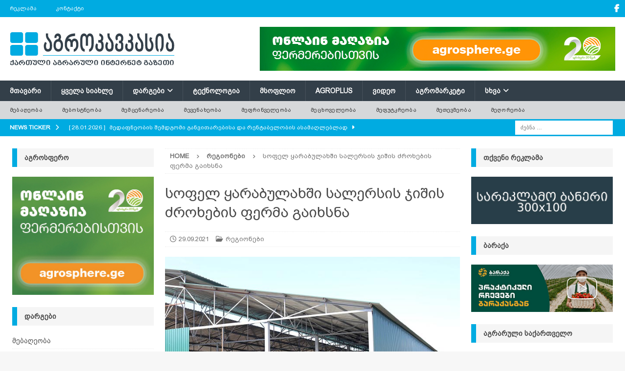

--- FILE ---
content_type: text/html; charset=UTF-8
request_url: https://agrokavkaz.ge/regions/sophel-qharabulakhshi-salersis-jishis-dzrokhebis-pherma-gaikhsna.html
body_size: 24861
content:
<!DOCTYPE html>
<html class="no-js mh-two-sb" dir="ltr" lang="ka-GE" prefix="og: https://ogp.me/ns#">
<head>
<meta charset="UTF-8">
<meta name="viewport" content="width=device-width, initial-scale=1.0">
<link rel="profile" href="http://gmpg.org/xfn/11" />
<title>სოფელ ყარაბულახში სალერსის ჯიშის ძროხების ფერმა გაიხსნა | აგროკავკასია</title>

		<!-- All in One SEO 4.9.3 - aioseo.com -->
	<meta name="description" content="ყარაბულახში, ქართულ-ფრანგული ინვესტიციით ახალი, თანამედროვე სტანდარტის მესაქონლეობის ფერმა „სომე დე ლ’ელევაჟ“ გაიხსნა. ფერმაში, ფრანგული, სალერსის ჯიშის 300 სული ძროხა," />
	<meta name="robots" content="max-image-preview:large" />
	<meta name="author" content="agrokavkaz.ge"/>
	<meta name="keywords" content="რეგიონები" />
	<link rel="canonical" href="https://agrokavkaz.ge/regions/sophel-qharabulakhshi-salersis-jishis-dzrokhebis-pherma-gaikhsna.html" />
	<meta name="generator" content="All in One SEO (AIOSEO) 4.9.3" />
		<meta property="og:locale" content="ka_GE" />
		<meta property="og:site_name" content="აგროკავკასია" />
		<meta property="og:type" content="article" />
		<meta property="og:title" content="სოფელ ყარაბულახში სალერსის ჯიშის ძროხების ფერმა გაიხსნა | აგროკავკასია" />
		<meta property="og:description" content="ყარაბულახში, ქართულ-ფრანგული ინვესტიციით ახალი, თანამედროვე სტანდარტის მესაქონლეობის ფერმა „სომე დე ლ’ელევაჟ“ გაიხსნა. ფერმაში, ფრანგული, სალერსის ჯიშის 300 სული ძროხა," />
		<meta property="og:url" content="https://agrokavkaz.ge/regions/sophel-qharabulakhshi-salersis-jishis-dzrokhebis-pherma-gaikhsna.html" />
		<meta property="fb:admins" content="100006116440836" />
		<meta property="og:image" content="https://agrokavkaz.ge/wp-content/uploads/2021/09/ferma_dmanishi_29961323939_7275731677728874362_2928738399282922.jpg" />
		<meta property="og:image:secure_url" content="https://agrokavkaz.ge/wp-content/uploads/2021/09/ferma_dmanishi_29961323939_7275731677728874362_2928738399282922.jpg" />
		<meta property="og:image:width" content="678" />
		<meta property="og:image:height" content="381" />
		<meta property="article:tag" content="რეგიონები" />
		<meta property="article:tag" content="საქართველოს რეგიონები" />
		<meta property="article:published_time" content="2021-09-29T05:02:38+00:00" />
		<meta property="article:modified_time" content="2021-09-29T16:13:36+00:00" />
		<meta property="article:publisher" content="https://www.facebook.com/Agrokavkaz.ge/" />
		<meta name="twitter:card" content="summary" />
		<meta name="twitter:title" content="სოფელ ყარაბულახში სალერსის ჯიშის ძროხების ფერმა გაიხსნა | აგროკავკასია" />
		<meta name="twitter:description" content="ყარაბულახში, ქართულ-ფრანგული ინვესტიციით ახალი, თანამედროვე სტანდარტის მესაქონლეობის ფერმა „სომე დე ლ’ელევაჟ“ გაიხსნა. ფერმაში, ფრანგული, სალერსის ჯიშის 300 სული ძროხა," />
		<meta name="twitter:image" content="https://agrokavkaz.ge/wp-content/uploads/2021/09/ferma_dmanishi_29961323939_7275731677728874362_2928738399282922.jpg" />
		<script type="application/ld+json" class="aioseo-schema">
			{"@context":"https:\/\/schema.org","@graph":[{"@type":"Article","@id":"https:\/\/agrokavkaz.ge\/regions\/sophel-qharabulakhshi-salersis-jishis-dzrokhebis-pherma-gaikhsna.html#article","name":"\u10e1\u10dd\u10e4\u10d4\u10da \u10e7\u10d0\u10e0\u10d0\u10d1\u10e3\u10da\u10d0\u10ee\u10e8\u10d8 \u10e1\u10d0\u10da\u10d4\u10e0\u10e1\u10d8\u10e1 \u10ef\u10d8\u10e8\u10d8\u10e1 \u10eb\u10e0\u10dd\u10ee\u10d4\u10d1\u10d8\u10e1 \u10e4\u10d4\u10e0\u10db\u10d0 \u10d2\u10d0\u10d8\u10ee\u10e1\u10dc\u10d0 | \u10d0\u10d2\u10e0\u10dd\u10d9\u10d0\u10d5\u10d9\u10d0\u10e1\u10d8\u10d0","headline":"\u10e1\u10dd\u10e4\u10d4\u10da \u10e7\u10d0\u10e0\u10d0\u10d1\u10e3\u10da\u10d0\u10ee\u10e8\u10d8 \u10e1\u10d0\u10da\u10d4\u10e0\u10e1\u10d8\u10e1 \u10ef\u10d8\u10e8\u10d8\u10e1 \u10eb\u10e0\u10dd\u10ee\u10d4\u10d1\u10d8\u10e1 \u10e4\u10d4\u10e0\u10db\u10d0 \u10d2\u10d0\u10d8\u10ee\u10e1\u10dc\u10d0","author":{"@id":"https:\/\/agrokavkaz.ge\/author\/agrokavkaz-ge#author"},"publisher":{"@id":"https:\/\/agrokavkaz.ge\/#organization"},"image":{"@type":"ImageObject","url":"https:\/\/agrokavkaz.ge\/wp-content\/uploads\/2021\/09\/ferma_dmanishi_29961323939_7275731677728874362_2928738399282922.jpg","width":678,"height":381,"caption":"\u10eb\u10e0\u10dd\u10ee\u10d0, \u10e4\u10d4\u10e0\u10db\u10d0, \u10ef\u10d8\u10e8\u10d8, \u10e1\u10d0\u10da\u10d4\u10e0\u10e1\u10d8"},"datePublished":"2021-09-29T09:02:38+04:00","dateModified":"2021-09-29T20:13:36+04:00","inLanguage":"ka-GE","mainEntityOfPage":{"@id":"https:\/\/agrokavkaz.ge\/regions\/sophel-qharabulakhshi-salersis-jishis-dzrokhebis-pherma-gaikhsna.html#webpage"},"isPartOf":{"@id":"https:\/\/agrokavkaz.ge\/regions\/sophel-qharabulakhshi-salersis-jishis-dzrokhebis-pherma-gaikhsna.html#webpage"},"articleSection":"\u10e0\u10d4\u10d2\u10d8\u10dd\u10dc\u10d4\u10d1\u10d8, \u10e1\u10d0\u10e5\u10d0\u10e0\u10d7\u10d5\u10d4\u10da\u10dd\u10e1 \u10e0\u10d4\u10d2\u10d8\u10dd\u10dc\u10d4\u10d1\u10d8"},{"@type":"BreadcrumbList","@id":"https:\/\/agrokavkaz.ge\/regions\/sophel-qharabulakhshi-salersis-jishis-dzrokhebis-pherma-gaikhsna.html#breadcrumblist","itemListElement":[{"@type":"ListItem","@id":"https:\/\/agrokavkaz.ge#listItem","position":1,"name":"Home","item":"https:\/\/agrokavkaz.ge","nextItem":{"@type":"ListItem","@id":"https:\/\/agrokavkaz.ge\/category\/regions#listItem","name":"\u10e0\u10d4\u10d2\u10d8\u10dd\u10dc\u10d4\u10d1\u10d8"}},{"@type":"ListItem","@id":"https:\/\/agrokavkaz.ge\/category\/regions#listItem","position":2,"name":"\u10e0\u10d4\u10d2\u10d8\u10dd\u10dc\u10d4\u10d1\u10d8","item":"https:\/\/agrokavkaz.ge\/category\/regions","nextItem":{"@type":"ListItem","@id":"https:\/\/agrokavkaz.ge\/regions\/sophel-qharabulakhshi-salersis-jishis-dzrokhebis-pherma-gaikhsna.html#listItem","name":"\u10e1\u10dd\u10e4\u10d4\u10da \u10e7\u10d0\u10e0\u10d0\u10d1\u10e3\u10da\u10d0\u10ee\u10e8\u10d8 \u10e1\u10d0\u10da\u10d4\u10e0\u10e1\u10d8\u10e1 \u10ef\u10d8\u10e8\u10d8\u10e1 \u10eb\u10e0\u10dd\u10ee\u10d4\u10d1\u10d8\u10e1 \u10e4\u10d4\u10e0\u10db\u10d0 \u10d2\u10d0\u10d8\u10ee\u10e1\u10dc\u10d0"},"previousItem":{"@type":"ListItem","@id":"https:\/\/agrokavkaz.ge#listItem","name":"Home"}},{"@type":"ListItem","@id":"https:\/\/agrokavkaz.ge\/regions\/sophel-qharabulakhshi-salersis-jishis-dzrokhebis-pherma-gaikhsna.html#listItem","position":3,"name":"\u10e1\u10dd\u10e4\u10d4\u10da \u10e7\u10d0\u10e0\u10d0\u10d1\u10e3\u10da\u10d0\u10ee\u10e8\u10d8 \u10e1\u10d0\u10da\u10d4\u10e0\u10e1\u10d8\u10e1 \u10ef\u10d8\u10e8\u10d8\u10e1 \u10eb\u10e0\u10dd\u10ee\u10d4\u10d1\u10d8\u10e1 \u10e4\u10d4\u10e0\u10db\u10d0 \u10d2\u10d0\u10d8\u10ee\u10e1\u10dc\u10d0","previousItem":{"@type":"ListItem","@id":"https:\/\/agrokavkaz.ge\/category\/regions#listItem","name":"\u10e0\u10d4\u10d2\u10d8\u10dd\u10dc\u10d4\u10d1\u10d8"}}]},{"@type":"Organization","@id":"https:\/\/agrokavkaz.ge\/#organization","name":"\u10d0\u10d2\u10e0\u10dd\u10d9\u10d0\u10d5\u10d9\u10d0\u10e1\u10d8\u10d0","description":"\u10e5\u10d0\u10e0\u10d7\u10e3\u10da\u10d8 \u10d0\u10d2\u10e0\u10d0\u10e0\u10e3\u10da\u10d8 \u10d5\u10d4\u10d1 \u10d2\u10d0\u10d6\u10d4\u10d7\u10d8","url":"https:\/\/agrokavkaz.ge\/","logo":{"@type":"ImageObject","url":"https:\/\/agrokavkaz.ge\/wp-content\/uploads\/2020\/12\/logo_akhali_saiti_21555.jpg","@id":"https:\/\/agrokavkaz.ge\/regions\/sophel-qharabulakhshi-salersis-jishis-dzrokhebis-pherma-gaikhsna.html\/#organizationLogo","width":340,"height":90},"image":{"@id":"https:\/\/agrokavkaz.ge\/regions\/sophel-qharabulakhshi-salersis-jishis-dzrokhebis-pherma-gaikhsna.html\/#organizationLogo"},"sameAs":["https:\/\/www.facebook.com\/Agrokavkaz.ge\/","https:\/\/www.facebook.com\/agrokavkasia"]},{"@type":"Person","@id":"https:\/\/agrokavkaz.ge\/author\/agrokavkaz-ge#author","url":"https:\/\/agrokavkaz.ge\/author\/agrokavkaz-ge","name":"agrokavkaz.ge","image":{"@type":"ImageObject","@id":"https:\/\/agrokavkaz.ge\/regions\/sophel-qharabulakhshi-salersis-jishis-dzrokhebis-pherma-gaikhsna.html#authorImage","url":"https:\/\/secure.gravatar.com\/avatar\/6ed29785491c6d1d6195c2455bae502449425b8c2ff535958a8ce2da5abf60b1?s=96&d=blank&r=g","width":96,"height":96,"caption":"agrokavkaz.ge"}},{"@type":"WebPage","@id":"https:\/\/agrokavkaz.ge\/regions\/sophel-qharabulakhshi-salersis-jishis-dzrokhebis-pherma-gaikhsna.html#webpage","url":"https:\/\/agrokavkaz.ge\/regions\/sophel-qharabulakhshi-salersis-jishis-dzrokhebis-pherma-gaikhsna.html","name":"\u10e1\u10dd\u10e4\u10d4\u10da \u10e7\u10d0\u10e0\u10d0\u10d1\u10e3\u10da\u10d0\u10ee\u10e8\u10d8 \u10e1\u10d0\u10da\u10d4\u10e0\u10e1\u10d8\u10e1 \u10ef\u10d8\u10e8\u10d8\u10e1 \u10eb\u10e0\u10dd\u10ee\u10d4\u10d1\u10d8\u10e1 \u10e4\u10d4\u10e0\u10db\u10d0 \u10d2\u10d0\u10d8\u10ee\u10e1\u10dc\u10d0 | \u10d0\u10d2\u10e0\u10dd\u10d9\u10d0\u10d5\u10d9\u10d0\u10e1\u10d8\u10d0","description":"\u10e7\u10d0\u10e0\u10d0\u10d1\u10e3\u10da\u10d0\u10ee\u10e8\u10d8, \u10e5\u10d0\u10e0\u10d7\u10e3\u10da-\u10e4\u10e0\u10d0\u10dc\u10d2\u10e3\u10da\u10d8 \u10d8\u10dc\u10d5\u10d4\u10e1\u10e2\u10d8\u10ea\u10d8\u10d8\u10d7 \u10d0\u10ee\u10d0\u10da\u10d8, \u10d7\u10d0\u10dc\u10d0\u10db\u10d4\u10d3\u10e0\u10dd\u10d5\u10d4 \u10e1\u10e2\u10d0\u10dc\u10d3\u10d0\u10e0\u10e2\u10d8\u10e1 \u10db\u10d4\u10e1\u10d0\u10e5\u10dd\u10dc\u10da\u10d4\u10dd\u10d1\u10d8\u10e1 \u10e4\u10d4\u10e0\u10db\u10d0 \u201e\u10e1\u10dd\u10db\u10d4 \u10d3\u10d4 \u10da\u2019\u10d4\u10da\u10d4\u10d5\u10d0\u10df\u201c \u10d2\u10d0\u10d8\u10ee\u10e1\u10dc\u10d0. \u10e4\u10d4\u10e0\u10db\u10d0\u10e8\u10d8, \u10e4\u10e0\u10d0\u10dc\u10d2\u10e3\u10da\u10d8, \u10e1\u10d0\u10da\u10d4\u10e0\u10e1\u10d8\u10e1 \u10ef\u10d8\u10e8\u10d8\u10e1 300 \u10e1\u10e3\u10da\u10d8 \u10eb\u10e0\u10dd\u10ee\u10d0,","inLanguage":"ka-GE","isPartOf":{"@id":"https:\/\/agrokavkaz.ge\/#website"},"breadcrumb":{"@id":"https:\/\/agrokavkaz.ge\/regions\/sophel-qharabulakhshi-salersis-jishis-dzrokhebis-pherma-gaikhsna.html#breadcrumblist"},"author":{"@id":"https:\/\/agrokavkaz.ge\/author\/agrokavkaz-ge#author"},"creator":{"@id":"https:\/\/agrokavkaz.ge\/author\/agrokavkaz-ge#author"},"image":{"@type":"ImageObject","url":"https:\/\/agrokavkaz.ge\/wp-content\/uploads\/2021\/09\/ferma_dmanishi_29961323939_7275731677728874362_2928738399282922.jpg","@id":"https:\/\/agrokavkaz.ge\/regions\/sophel-qharabulakhshi-salersis-jishis-dzrokhebis-pherma-gaikhsna.html\/#mainImage","width":678,"height":381,"caption":"\u10eb\u10e0\u10dd\u10ee\u10d0, \u10e4\u10d4\u10e0\u10db\u10d0, \u10ef\u10d8\u10e8\u10d8, \u10e1\u10d0\u10da\u10d4\u10e0\u10e1\u10d8"},"primaryImageOfPage":{"@id":"https:\/\/agrokavkaz.ge\/regions\/sophel-qharabulakhshi-salersis-jishis-dzrokhebis-pherma-gaikhsna.html#mainImage"},"datePublished":"2021-09-29T09:02:38+04:00","dateModified":"2021-09-29T20:13:36+04:00"},{"@type":"WebSite","@id":"https:\/\/agrokavkaz.ge\/#website","url":"https:\/\/agrokavkaz.ge\/","name":"\u10d0\u10d2\u10e0\u10dd\u10d9\u10d0\u10d5\u10d9\u10d0\u10e1\u10d8\u10d0","description":"\u10e5\u10d0\u10e0\u10d7\u10e3\u10da\u10d8 \u10d0\u10d2\u10e0\u10d0\u10e0\u10e3\u10da\u10d8 \u10d5\u10d4\u10d1 \u10d2\u10d0\u10d6\u10d4\u10d7\u10d8","inLanguage":"ka-GE","publisher":{"@id":"https:\/\/agrokavkaz.ge\/#organization"}}]}
		</script>
		<!-- All in One SEO -->

<link rel='dns-prefetch' href='//fonts.googleapis.com' />
<link rel="alternate" type="application/rss+xml" title="აგროკავკასია &raquo; RSS-არხი" href="https://agrokavkaz.ge/feed" />
<link rel="alternate" type="application/rss+xml" title="აგროკავკასია &raquo; კომენტარების RSS-არხი" href="https://agrokavkaz.ge/comments/feed" />
<link rel="alternate" title="oEmbed (JSON)" type="application/json+oembed" href="https://agrokavkaz.ge/wp-json/oembed/1.0/embed?url=https%3A%2F%2Fagrokavkaz.ge%2Fregions%2Fsophel-qharabulakhshi-salersis-jishis-dzrokhebis-pherma-gaikhsna.html" />
<link rel="alternate" title="oEmbed (XML)" type="text/xml+oembed" href="https://agrokavkaz.ge/wp-json/oembed/1.0/embed?url=https%3A%2F%2Fagrokavkaz.ge%2Fregions%2Fsophel-qharabulakhshi-salersis-jishis-dzrokhebis-pherma-gaikhsna.html&#038;format=xml" />
<style id='wp-img-auto-sizes-contain-inline-css' type='text/css'>
img:is([sizes=auto i],[sizes^="auto," i]){contain-intrinsic-size:3000px 1500px}
/*# sourceURL=wp-img-auto-sizes-contain-inline-css */
</style>
<link rel='stylesheet' id='dashicons-css' href='https://agrokavkaz.ge/wp-includes/css/dashicons.min.css?ver=6.9' type='text/css' media='all' />
<link rel='stylesheet' id='post-views-counter-frontend-css' href='https://agrokavkaz.ge/wp-content/plugins/post-views-counter/css/frontend.css?ver=1.7.3' type='text/css' media='all' />
<style id='wp-emoji-styles-inline-css' type='text/css'>

	img.wp-smiley, img.emoji {
		display: inline !important;
		border: none !important;
		box-shadow: none !important;
		height: 1em !important;
		width: 1em !important;
		margin: 0 0.07em !important;
		vertical-align: -0.1em !important;
		background: none !important;
		padding: 0 !important;
	}
/*# sourceURL=wp-emoji-styles-inline-css */
</style>
<style id='wp-block-library-inline-css' type='text/css'>
:root{--wp-block-synced-color:#7a00df;--wp-block-synced-color--rgb:122,0,223;--wp-bound-block-color:var(--wp-block-synced-color);--wp-editor-canvas-background:#ddd;--wp-admin-theme-color:#007cba;--wp-admin-theme-color--rgb:0,124,186;--wp-admin-theme-color-darker-10:#006ba1;--wp-admin-theme-color-darker-10--rgb:0,107,160.5;--wp-admin-theme-color-darker-20:#005a87;--wp-admin-theme-color-darker-20--rgb:0,90,135;--wp-admin-border-width-focus:2px}@media (min-resolution:192dpi){:root{--wp-admin-border-width-focus:1.5px}}.wp-element-button{cursor:pointer}:root .has-very-light-gray-background-color{background-color:#eee}:root .has-very-dark-gray-background-color{background-color:#313131}:root .has-very-light-gray-color{color:#eee}:root .has-very-dark-gray-color{color:#313131}:root .has-vivid-green-cyan-to-vivid-cyan-blue-gradient-background{background:linear-gradient(135deg,#00d084,#0693e3)}:root .has-purple-crush-gradient-background{background:linear-gradient(135deg,#34e2e4,#4721fb 50%,#ab1dfe)}:root .has-hazy-dawn-gradient-background{background:linear-gradient(135deg,#faaca8,#dad0ec)}:root .has-subdued-olive-gradient-background{background:linear-gradient(135deg,#fafae1,#67a671)}:root .has-atomic-cream-gradient-background{background:linear-gradient(135deg,#fdd79a,#004a59)}:root .has-nightshade-gradient-background{background:linear-gradient(135deg,#330968,#31cdcf)}:root .has-midnight-gradient-background{background:linear-gradient(135deg,#020381,#2874fc)}:root{--wp--preset--font-size--normal:16px;--wp--preset--font-size--huge:42px}.has-regular-font-size{font-size:1em}.has-larger-font-size{font-size:2.625em}.has-normal-font-size{font-size:var(--wp--preset--font-size--normal)}.has-huge-font-size{font-size:var(--wp--preset--font-size--huge)}.has-text-align-center{text-align:center}.has-text-align-left{text-align:left}.has-text-align-right{text-align:right}.has-fit-text{white-space:nowrap!important}#end-resizable-editor-section{display:none}.aligncenter{clear:both}.items-justified-left{justify-content:flex-start}.items-justified-center{justify-content:center}.items-justified-right{justify-content:flex-end}.items-justified-space-between{justify-content:space-between}.screen-reader-text{border:0;clip-path:inset(50%);height:1px;margin:-1px;overflow:hidden;padding:0;position:absolute;width:1px;word-wrap:normal!important}.screen-reader-text:focus{background-color:#ddd;clip-path:none;color:#444;display:block;font-size:1em;height:auto;left:5px;line-height:normal;padding:15px 23px 14px;text-decoration:none;top:5px;width:auto;z-index:100000}html :where(.has-border-color){border-style:solid}html :where([style*=border-top-color]){border-top-style:solid}html :where([style*=border-right-color]){border-right-style:solid}html :where([style*=border-bottom-color]){border-bottom-style:solid}html :where([style*=border-left-color]){border-left-style:solid}html :where([style*=border-width]){border-style:solid}html :where([style*=border-top-width]){border-top-style:solid}html :where([style*=border-right-width]){border-right-style:solid}html :where([style*=border-bottom-width]){border-bottom-style:solid}html :where([style*=border-left-width]){border-left-style:solid}html :where(img[class*=wp-image-]){height:auto;max-width:100%}:where(figure){margin:0 0 1em}html :where(.is-position-sticky){--wp-admin--admin-bar--position-offset:var(--wp-admin--admin-bar--height,0px)}@media screen and (max-width:600px){html :where(.is-position-sticky){--wp-admin--admin-bar--position-offset:0px}}

/*# sourceURL=wp-block-library-inline-css */
</style><style id='global-styles-inline-css' type='text/css'>
:root{--wp--preset--aspect-ratio--square: 1;--wp--preset--aspect-ratio--4-3: 4/3;--wp--preset--aspect-ratio--3-4: 3/4;--wp--preset--aspect-ratio--3-2: 3/2;--wp--preset--aspect-ratio--2-3: 2/3;--wp--preset--aspect-ratio--16-9: 16/9;--wp--preset--aspect-ratio--9-16: 9/16;--wp--preset--color--black: #000000;--wp--preset--color--cyan-bluish-gray: #abb8c3;--wp--preset--color--white: #ffffff;--wp--preset--color--pale-pink: #f78da7;--wp--preset--color--vivid-red: #cf2e2e;--wp--preset--color--luminous-vivid-orange: #ff6900;--wp--preset--color--luminous-vivid-amber: #fcb900;--wp--preset--color--light-green-cyan: #7bdcb5;--wp--preset--color--vivid-green-cyan: #00d084;--wp--preset--color--pale-cyan-blue: #8ed1fc;--wp--preset--color--vivid-cyan-blue: #0693e3;--wp--preset--color--vivid-purple: #9b51e0;--wp--preset--gradient--vivid-cyan-blue-to-vivid-purple: linear-gradient(135deg,rgb(6,147,227) 0%,rgb(155,81,224) 100%);--wp--preset--gradient--light-green-cyan-to-vivid-green-cyan: linear-gradient(135deg,rgb(122,220,180) 0%,rgb(0,208,130) 100%);--wp--preset--gradient--luminous-vivid-amber-to-luminous-vivid-orange: linear-gradient(135deg,rgb(252,185,0) 0%,rgb(255,105,0) 100%);--wp--preset--gradient--luminous-vivid-orange-to-vivid-red: linear-gradient(135deg,rgb(255,105,0) 0%,rgb(207,46,46) 100%);--wp--preset--gradient--very-light-gray-to-cyan-bluish-gray: linear-gradient(135deg,rgb(238,238,238) 0%,rgb(169,184,195) 100%);--wp--preset--gradient--cool-to-warm-spectrum: linear-gradient(135deg,rgb(74,234,220) 0%,rgb(151,120,209) 20%,rgb(207,42,186) 40%,rgb(238,44,130) 60%,rgb(251,105,98) 80%,rgb(254,248,76) 100%);--wp--preset--gradient--blush-light-purple: linear-gradient(135deg,rgb(255,206,236) 0%,rgb(152,150,240) 100%);--wp--preset--gradient--blush-bordeaux: linear-gradient(135deg,rgb(254,205,165) 0%,rgb(254,45,45) 50%,rgb(107,0,62) 100%);--wp--preset--gradient--luminous-dusk: linear-gradient(135deg,rgb(255,203,112) 0%,rgb(199,81,192) 50%,rgb(65,88,208) 100%);--wp--preset--gradient--pale-ocean: linear-gradient(135deg,rgb(255,245,203) 0%,rgb(182,227,212) 50%,rgb(51,167,181) 100%);--wp--preset--gradient--electric-grass: linear-gradient(135deg,rgb(202,248,128) 0%,rgb(113,206,126) 100%);--wp--preset--gradient--midnight: linear-gradient(135deg,rgb(2,3,129) 0%,rgb(40,116,252) 100%);--wp--preset--font-size--small: 13px;--wp--preset--font-size--medium: 20px;--wp--preset--font-size--large: 36px;--wp--preset--font-size--x-large: 42px;--wp--preset--spacing--20: 0.44rem;--wp--preset--spacing--30: 0.67rem;--wp--preset--spacing--40: 1rem;--wp--preset--spacing--50: 1.5rem;--wp--preset--spacing--60: 2.25rem;--wp--preset--spacing--70: 3.38rem;--wp--preset--spacing--80: 5.06rem;--wp--preset--shadow--natural: 6px 6px 9px rgba(0, 0, 0, 0.2);--wp--preset--shadow--deep: 12px 12px 50px rgba(0, 0, 0, 0.4);--wp--preset--shadow--sharp: 6px 6px 0px rgba(0, 0, 0, 0.2);--wp--preset--shadow--outlined: 6px 6px 0px -3px rgb(255, 255, 255), 6px 6px rgb(0, 0, 0);--wp--preset--shadow--crisp: 6px 6px 0px rgb(0, 0, 0);}:where(.is-layout-flex){gap: 0.5em;}:where(.is-layout-grid){gap: 0.5em;}body .is-layout-flex{display: flex;}.is-layout-flex{flex-wrap: wrap;align-items: center;}.is-layout-flex > :is(*, div){margin: 0;}body .is-layout-grid{display: grid;}.is-layout-grid > :is(*, div){margin: 0;}:where(.wp-block-columns.is-layout-flex){gap: 2em;}:where(.wp-block-columns.is-layout-grid){gap: 2em;}:where(.wp-block-post-template.is-layout-flex){gap: 1.25em;}:where(.wp-block-post-template.is-layout-grid){gap: 1.25em;}.has-black-color{color: var(--wp--preset--color--black) !important;}.has-cyan-bluish-gray-color{color: var(--wp--preset--color--cyan-bluish-gray) !important;}.has-white-color{color: var(--wp--preset--color--white) !important;}.has-pale-pink-color{color: var(--wp--preset--color--pale-pink) !important;}.has-vivid-red-color{color: var(--wp--preset--color--vivid-red) !important;}.has-luminous-vivid-orange-color{color: var(--wp--preset--color--luminous-vivid-orange) !important;}.has-luminous-vivid-amber-color{color: var(--wp--preset--color--luminous-vivid-amber) !important;}.has-light-green-cyan-color{color: var(--wp--preset--color--light-green-cyan) !important;}.has-vivid-green-cyan-color{color: var(--wp--preset--color--vivid-green-cyan) !important;}.has-pale-cyan-blue-color{color: var(--wp--preset--color--pale-cyan-blue) !important;}.has-vivid-cyan-blue-color{color: var(--wp--preset--color--vivid-cyan-blue) !important;}.has-vivid-purple-color{color: var(--wp--preset--color--vivid-purple) !important;}.has-black-background-color{background-color: var(--wp--preset--color--black) !important;}.has-cyan-bluish-gray-background-color{background-color: var(--wp--preset--color--cyan-bluish-gray) !important;}.has-white-background-color{background-color: var(--wp--preset--color--white) !important;}.has-pale-pink-background-color{background-color: var(--wp--preset--color--pale-pink) !important;}.has-vivid-red-background-color{background-color: var(--wp--preset--color--vivid-red) !important;}.has-luminous-vivid-orange-background-color{background-color: var(--wp--preset--color--luminous-vivid-orange) !important;}.has-luminous-vivid-amber-background-color{background-color: var(--wp--preset--color--luminous-vivid-amber) !important;}.has-light-green-cyan-background-color{background-color: var(--wp--preset--color--light-green-cyan) !important;}.has-vivid-green-cyan-background-color{background-color: var(--wp--preset--color--vivid-green-cyan) !important;}.has-pale-cyan-blue-background-color{background-color: var(--wp--preset--color--pale-cyan-blue) !important;}.has-vivid-cyan-blue-background-color{background-color: var(--wp--preset--color--vivid-cyan-blue) !important;}.has-vivid-purple-background-color{background-color: var(--wp--preset--color--vivid-purple) !important;}.has-black-border-color{border-color: var(--wp--preset--color--black) !important;}.has-cyan-bluish-gray-border-color{border-color: var(--wp--preset--color--cyan-bluish-gray) !important;}.has-white-border-color{border-color: var(--wp--preset--color--white) !important;}.has-pale-pink-border-color{border-color: var(--wp--preset--color--pale-pink) !important;}.has-vivid-red-border-color{border-color: var(--wp--preset--color--vivid-red) !important;}.has-luminous-vivid-orange-border-color{border-color: var(--wp--preset--color--luminous-vivid-orange) !important;}.has-luminous-vivid-amber-border-color{border-color: var(--wp--preset--color--luminous-vivid-amber) !important;}.has-light-green-cyan-border-color{border-color: var(--wp--preset--color--light-green-cyan) !important;}.has-vivid-green-cyan-border-color{border-color: var(--wp--preset--color--vivid-green-cyan) !important;}.has-pale-cyan-blue-border-color{border-color: var(--wp--preset--color--pale-cyan-blue) !important;}.has-vivid-cyan-blue-border-color{border-color: var(--wp--preset--color--vivid-cyan-blue) !important;}.has-vivid-purple-border-color{border-color: var(--wp--preset--color--vivid-purple) !important;}.has-vivid-cyan-blue-to-vivid-purple-gradient-background{background: var(--wp--preset--gradient--vivid-cyan-blue-to-vivid-purple) !important;}.has-light-green-cyan-to-vivid-green-cyan-gradient-background{background: var(--wp--preset--gradient--light-green-cyan-to-vivid-green-cyan) !important;}.has-luminous-vivid-amber-to-luminous-vivid-orange-gradient-background{background: var(--wp--preset--gradient--luminous-vivid-amber-to-luminous-vivid-orange) !important;}.has-luminous-vivid-orange-to-vivid-red-gradient-background{background: var(--wp--preset--gradient--luminous-vivid-orange-to-vivid-red) !important;}.has-very-light-gray-to-cyan-bluish-gray-gradient-background{background: var(--wp--preset--gradient--very-light-gray-to-cyan-bluish-gray) !important;}.has-cool-to-warm-spectrum-gradient-background{background: var(--wp--preset--gradient--cool-to-warm-spectrum) !important;}.has-blush-light-purple-gradient-background{background: var(--wp--preset--gradient--blush-light-purple) !important;}.has-blush-bordeaux-gradient-background{background: var(--wp--preset--gradient--blush-bordeaux) !important;}.has-luminous-dusk-gradient-background{background: var(--wp--preset--gradient--luminous-dusk) !important;}.has-pale-ocean-gradient-background{background: var(--wp--preset--gradient--pale-ocean) !important;}.has-electric-grass-gradient-background{background: var(--wp--preset--gradient--electric-grass) !important;}.has-midnight-gradient-background{background: var(--wp--preset--gradient--midnight) !important;}.has-small-font-size{font-size: var(--wp--preset--font-size--small) !important;}.has-medium-font-size{font-size: var(--wp--preset--font-size--medium) !important;}.has-large-font-size{font-size: var(--wp--preset--font-size--large) !important;}.has-x-large-font-size{font-size: var(--wp--preset--font-size--x-large) !important;}
/*# sourceURL=global-styles-inline-css */
</style>

<style id='classic-theme-styles-inline-css' type='text/css'>
/*! This file is auto-generated */
.wp-block-button__link{color:#fff;background-color:#32373c;border-radius:9999px;box-shadow:none;text-decoration:none;padding:calc(.667em + 2px) calc(1.333em + 2px);font-size:1.125em}.wp-block-file__button{background:#32373c;color:#fff;text-decoration:none}
/*# sourceURL=/wp-includes/css/classic-themes.min.css */
</style>
<link rel='stylesheet' id='uaf_client_css-css' href='https://agrokavkaz.ge/wp-content/uploads/useanyfont/uaf.css?ver=1768554335' type='text/css' media='all' />
<link rel='stylesheet' id='mh-google-fonts-css' href='https://fonts.googleapis.com/css?family=Open+Sans:300,400,400italic,600,700' type='text/css' media='all' />
<link rel='stylesheet' id='mh-font-awesome-css' href='https://agrokavkaz.ge/wp-content/themes/mh-magazine/includes/core/assets/css/font-awesome.min.css' type='text/css' media='all' />
<link rel='stylesheet' id='mh-magazine-css' href='https://agrokavkaz.ge/wp-content/themes/mh-magazine/style.css?ver=5.0.4' type='text/css' media='all' />
<script type="text/javascript" src="https://agrokavkaz.ge/wp-includes/js/jquery/jquery.min.js?ver=3.7.1" id="jquery-core-js"></script>
<script type="text/javascript" src="https://agrokavkaz.ge/wp-includes/js/jquery/jquery-migrate.min.js?ver=3.4.1" id="jquery-migrate-js"></script>
<script type="text/javascript" id="mh-scripts-js-extra">
/* <![CDATA[ */
var mh = {"text":{"toggle_menu":"Toggle Menu"}};
//# sourceURL=mh-scripts-js-extra
/* ]]> */
</script>
<script type="text/javascript" src="https://agrokavkaz.ge/wp-content/themes/mh-magazine/includes/core/assets/js/scripts.js?ver=5.0.4" id="mh-scripts-js"></script>
<link rel="https://api.w.org/" href="https://agrokavkaz.ge/wp-json/" /><link rel="alternate" title="JSON" type="application/json" href="https://agrokavkaz.ge/wp-json/wp/v2/posts/28822" /><link rel="EditURI" type="application/rsd+xml" title="RSD" href="https://agrokavkaz.ge/xmlrpc.php?rsd" />
<meta name="generator" content="WordPress 6.9" />
<link rel='shortlink' href='https://agrokavkaz.ge/?p=28822' />
<!--[if lt IE 9]>
<script src="https://agrokavkaz.ge/wp-content/themes/mh-magazine/js/css3-mediaqueries.js"></script>
<![endif]-->
<!--[if lt IE 9]>
<script src="https://agrokavkaz.ge/wp-content/themes/mh-magazine/js/css3-mediaqueries.js"></script>
<![endif]-->
<style type="text/css">
.mh-navigation li:hover, .mh-navigation ul li:hover > ul, .mh-main-nav-wrap, .mh-main-nav, .mh-social-nav li a:hover, .entry-tags li, .mh-slider-caption, .mh-widget-layout8 .mh-widget-title .mh-footer-widget-title-inner, .mh-widget-col-1 .mh-slider-caption, .mh-widget-col-1 .mh-posts-lineup-caption, .mh-carousel-layout1, .mh-spotlight-widget, .mh-social-widget li a, .mh-author-bio-widget, .mh-footer-widget .mh-tab-comment-excerpt, .mh-nip-item:hover .mh-nip-overlay, .mh-widget .tagcloud a, .mh-footer-widget .tagcloud a, .mh-footer, .mh-copyright-wrap, input[type=submit]:hover, #infinite-handle span:hover { background: #333f49; }
.mh-extra-nav-bg { background: rgba(51, 63, 73, 0.2); }
.mh-slider-caption, .mh-posts-stacked-title, .mh-posts-lineup-caption { background: #333f49; background: rgba(51, 63, 73, 0.8); }
@media screen and (max-width: 900px) { #mh-mobile .mh-slider-caption, #mh-mobile .mh-posts-lineup-caption { background: rgba(51, 63, 73, 1); } }
.slicknav_menu, .slicknav_nav ul, #mh-mobile .mh-footer-widget .mh-posts-stacked-overlay { border-color: #333f49; }
.mh-copyright, .mh-copyright a { color: #fff; }
.mh-widget-layout4 .mh-widget-title { background: #00abe1; background: rgba(0, 171, 225, 0.6); }
.mh-preheader, .mh-wide-layout .mh-subheader, .mh-ticker-title, .mh-main-nav li:hover, .mh-footer-nav, .slicknav_menu, .slicknav_btn, .slicknav_nav .slicknav_item:hover, .slicknav_nav a:hover, .mh-back-to-top, .mh-subheading, .entry-tags .fa, .entry-tags li:hover, .mh-widget-layout2 .mh-widget-title, .mh-widget-layout4 .mh-widget-title-inner, .mh-widget-layout4 .mh-footer-widget-title, .mh-widget-layout5 .mh-widget-title-inner, .mh-widget-layout6 .mh-widget-title, #mh-mobile .flex-control-paging li a.flex-active, .mh-image-caption, .mh-carousel-layout1 .mh-carousel-caption, .mh-tab-button.active, .mh-tab-button.active:hover, .mh-footer-widget .mh-tab-button.active, .mh-social-widget li:hover a, .mh-footer-widget .mh-social-widget li a, .mh-footer-widget .mh-author-bio-widget, .tagcloud a:hover, .mh-widget .tagcloud a:hover, .mh-footer-widget .tagcloud a:hover, .mh-posts-stacked-item .mh-meta, .page-numbers:hover, .mh-loop-pagination .current, .mh-comments-pagination .current, .pagelink, a:hover .pagelink, input[type=submit], #infinite-handle span { background: #00abe1; }
.mh-main-nav-wrap .slicknav_nav ul, blockquote, .mh-widget-layout1 .mh-widget-title, .mh-widget-layout3 .mh-widget-title, .mh-widget-layout5 .mh-widget-title, .mh-widget-layout8 .mh-widget-title:after, #mh-mobile .mh-slider-caption, .mh-carousel-layout1, .mh-spotlight-widget, .mh-author-bio-widget, .mh-author-bio-title, .mh-author-bio-image-frame, .mh-video-widget, .mh-tab-buttons, textarea:hover, input[type=text]:hover, input[type=email]:hover, input[type=tel]:hover, input[type=url]:hover { border-color: #00abe1; }
.mh-header-tagline, .mh-dropcap, .mh-carousel-layout1 .flex-direction-nav a, .mh-carousel-layout2 .mh-carousel-caption, .mh-posts-digest-small-category, .mh-posts-lineup-more, .bypostauthor .fn:after, .mh-comment-list .comment-reply-link:before, #respond #cancel-comment-reply-link:before { color: #00abe1; }
body, a, blockquote, blockquote cite, .post .entry-title, .page-title, .entry-content h1, .entry-content h2, .entry-content h3, .entry-content h4, .entry-content h5, .entry-content h6, .wp-caption-text, .wp-block-image figcaption, .wp-block-audio figcaption, #respond .comment-reply-title, #respond #cancel-comment-reply-link, #respond .logged-in-as a, .mh-ping-list .mh-ping-item a, .mh-widget-layout1 .mh-widget-title, .mh-widget-layout7 .mh-widget-title, .mh-widget-layout8 .mh-widget-title, .mh-slider-layout4 .mh-slider-caption, .mh-slider-layout4 .mh-slider-caption a, .mh-slider-layout4 .mh-slider-caption a:hover { color: #4b4b4b; }
.mh-header-nav-bottom li a, .mh-social-nav-bottom .fa-mh-social, .mh-boxed-layout .mh-ticker-item-bottom a, .mh-header-date-bottom, .page-numbers, a .pagelink, .mh-widget-layout3 .mh-widget-title, .mh-widget-layout3 .mh-widget-title a, .mh-tabbed-widget, .mh-tabbed-widget a, .mh-posts-horizontal-title a { color: #444444; }
.mh-meta, .mh-meta a, .mh-breadcrumb, .mh-breadcrumb a, .mh-comment-list .comment-meta, .mh-comment-list .comment-meta a, .mh-comment-list .comment-reply-link, .mh-user-data, .widget_rss .rss-date, .widget_rss cite { color: #707070; }
.entry-content a { color: #666699; }
</style>
<style type="text/css">
.entry-content { font-size: 16px; font-size: 1rem; }
</style>
<link rel="icon" href="https://agrokavkaz.ge/wp-content/uploads/2025/12/cropped-agrokavkasia_green_777725262-32x32.jpg" sizes="32x32" />
<link rel="icon" href="https://agrokavkaz.ge/wp-content/uploads/2025/12/cropped-agrokavkasia_green_777725262-192x192.jpg" sizes="192x192" />
<link rel="apple-touch-icon" href="https://agrokavkaz.ge/wp-content/uploads/2025/12/cropped-agrokavkasia_green_777725262-180x180.jpg" />
<meta name="msapplication-TileImage" content="https://agrokavkaz.ge/wp-content/uploads/2025/12/cropped-agrokavkasia_green_777725262-270x270.jpg" />
		<style type="text/css" id="wp-custom-css">
			
/* === Global typography === */
body, h1, h2, h3, h4, h5, h6 {
    font-family: 'BPG Arial', 'Open Sans', Helvetica, Arial, sans-serif;
    font-weight: 500;
    font-synthesis: weight style; /* ALLOW italic + safe bold */
}

.dashicons, .dashicons-before:before {
    font-family: dashicons !important;
}

h1 { font-size: 30px; font-size: 1.875rem; }
h2 { font-size: 20px; font-size: 1.25rem; }
h3 { font-size: 17px; font-size: 1.063rem; }
h4 { font-size: 16px; font-size: 1rem; }
h5 { font-size: 15px; font-size: 0.9375rem; }
h6 { font-size: 14px; font-size: 0.875rem; }

.mh-posts-grid-title { font-size: 17px; font-size: 1.063rem; }
.mh-posts-digest-title-large { font-size: 17px; font-size: 1.063rem; }

.mh-custom-posts-small-title { font-weight: 500; }
.mh-widget-title { font-weight: 600; }




		</style>
		</head>
<body id="mh-mobile" class="wp-singular post-template-default single single-post postid-28822 single-format-standard wp-custom-logo wp-theme-mh-magazine mh-wide-layout mh-left-sb mh-loop-layout1 mh-widget-layout3 mh-loop-hide-caption" itemscope="itemscope" itemtype="https://schema.org/WebPage">
<div class="mh-header-nav-mobile clearfix"></div>
	<div class="mh-preheader">
		<div class="mh-container mh-container-inner mh-row clearfix">
							<div class="mh-header-bar-content mh-header-bar-top-left mh-col-2-3 clearfix">
											<nav class="mh-navigation mh-header-nav mh-header-nav-top clearfix" itemscope="itemscope" itemtype="https://schema.org/SiteNavigationElement">
							<div class="menu-menu-1-container"><ul id="menu-menu-1" class="menu"><li id="menu-item-57" class="menu-item menu-item-type-post_type menu-item-object-page menu-item-57"><a href="https://agrokavkaz.ge/reklama">რეკლამა</a></li>
<li id="menu-item-5608" class="menu-item menu-item-type-post_type menu-item-object-page menu-item-5608"><a href="https://agrokavkaz.ge/contact">კონტაქტი</a></li>
</ul></div>						</nav>
									</div>
										<div class="mh-header-bar-content mh-header-bar-top-right mh-col-1-3 clearfix">
											<nav class="mh-social-icons mh-social-nav mh-social-nav-top clearfix" itemscope="itemscope" itemtype="https://schema.org/SiteNavigationElement">
							<div class="menu-sim-container"><ul id="menu-sim" class="menu"><li id="menu-item-26744" class="menu-item menu-item-type-custom menu-item-object-custom menu-item-26744"><a target="_blank" href="https://www.facebook.com/agrokavkasia/"><i class="fa fa-mh-social"></i><span class="screen-reader-text">FB აგროკავკასია</span></a></li>
</ul></div>						</nav>
									</div>
					</div>
	</div>
<header class="mh-header" itemscope="itemscope" itemtype="https://schema.org/WPHeader">
	<div class="mh-container mh-container-inner clearfix">
	   <div class="mh-custom-header clearfix">
<div class="mh-header-columns mh-row clearfix">
<div class="mh-col-1-3 mh-site-identity">
<div class="mh-site-logo" role="banner" itemscope="itemscope" itemtype="https://schema.org/Brand">
<a href="https://agrokavkaz.ge/" class="custom-logo-link" rel="home"><img width="340" height="90" src="https://agrokavkaz.ge/wp-content/uploads/2020/12/logo_akhali_saiti_21555.jpg" class="custom-logo" alt="აგროკავკასია" decoding="async" /></a></div>
</div>
<aside class="mh-col-2-3 mh-header-widget-2">
<div id="media_image-33" class="mh-widget mh-header-2 widget_media_image"><a href="https://agrosphe.re/agrokavkazTopBanner2" target="_blank"><img width="728" height="90" src="https://agrokavkaz.ge/wp-content/uploads/2025/08/agrokavkazz_top_5227839393902002_0q98181.jpg" class="image wp-image-43690  attachment-full size-full" alt="" style="max-width: 100%; height: auto;" decoding="async" fetchpriority="high" /></a></div></aside>
</div>
</div>
	</div>
	<div class="mh-main-nav-wrap">
		<nav class="mh-navigation mh-main-nav mh-container mh-container-inner clearfix" itemscope="itemscope" itemtype="https://schema.org/SiteNavigationElement">
			<div class="menu-menu-2-container"><ul id="menu-menu-2" class="menu"><li id="menu-item-23049" class="menu-item menu-item-type-post_type menu-item-object-page menu-item-home menu-item-23049"><a href="https://agrokavkaz.ge/">მთავარი</a></li>
<li id="menu-item-23044" class="menu-item menu-item-type-post_type menu-item-object-page current_page_parent menu-item-23044"><a href="https://agrokavkaz.ge/qhvela-siakhle">ყველა სიახლე</a></li>
<li id="menu-item-649" class="menu-item menu-item-type-taxonomy menu-item-object-category menu-item-has-children menu-item-649"><a href="https://agrokavkaz.ge/category/dargebi">დარგები</a>
<ul class="sub-menu">
	<li id="menu-item-4197" class="menu-item menu-item-type-taxonomy menu-item-object-category menu-item-4197"><a href="https://agrokavkaz.ge/category/dargebi/mebageoba">მებაღეობა</a></li>
	<li id="menu-item-4203" class="menu-item menu-item-type-taxonomy menu-item-object-category menu-item-4203"><a href="https://agrokavkaz.ge/category/dargebi/mefutkreoba">მეფუტკრეობა</a></li>
	<li id="menu-item-4198" class="menu-item menu-item-type-taxonomy menu-item-object-category menu-item-4198"><a href="https://agrokavkaz.ge/category/dargebi/mebostneoba">მებოსტნეობა</a></li>
	<li id="menu-item-4199" class="menu-item menu-item-type-taxonomy menu-item-object-category menu-item-4199"><a href="https://agrokavkaz.ge/category/dargebi/mevenakheoba">მევენახეობა</a></li>
	<li id="menu-item-4202" class="menu-item menu-item-type-taxonomy menu-item-object-category menu-item-4202"><a href="https://agrokavkaz.ge/category/dargebi/mefrinveleoba">მეფრინველეობა</a></li>
	<li id="menu-item-4201" class="menu-item menu-item-type-taxonomy menu-item-object-category menu-item-4201"><a href="https://agrokavkaz.ge/category/dargebi/memcenareoba">მემცენარეობა</a></li>
	<li id="menu-item-4206" class="menu-item menu-item-type-taxonomy menu-item-object-category menu-item-4206"><a href="https://agrokavkaz.ge/category/dargebi/mecxoveleoba">მეცხოველეობა</a></li>
	<li id="menu-item-4205" class="menu-item menu-item-type-taxonomy menu-item-object-category menu-item-4205"><a href="https://agrokavkaz.ge/category/dargebi/megoreoba">მეღორეობა</a></li>
	<li id="menu-item-4200" class="menu-item menu-item-type-taxonomy menu-item-object-category menu-item-4200"><a href="https://agrokavkaz.ge/category/dargebi/metevzeoba">მეთევზეობა</a></li>
</ul>
</li>
<li id="menu-item-44460" class="menu-item menu-item-type-taxonomy menu-item-object-category menu-item-44460"><a href="https://agrokavkaz.ge/category/teqnologia">ტექნოლოგია</a></li>
<li id="menu-item-44420" class="menu-item menu-item-type-taxonomy menu-item-object-post_tag menu-item-44420"><a href="https://agrokavkaz.ge/tag/world">მსოფლიო</a></li>
<li id="menu-item-23045" class="menu-item menu-item-type-taxonomy menu-item-object-category menu-item-23045"><a href="https://agrokavkaz.ge/category/agroplus">AgroPlus</a></li>
<li id="menu-item-79" class="menu-item menu-item-type-taxonomy menu-item-object-category menu-item-79"><a href="https://agrokavkaz.ge/category/video">ვიდეო</a></li>
<li id="menu-item-23046" class="menu-item menu-item-type-taxonomy menu-item-object-category menu-item-23046"><a href="https://agrokavkaz.ge/category/agromarket">აგრომარკეტი</a></li>
<li id="menu-item-45487" class="menu-item menu-item-type-custom menu-item-object-custom menu-item-has-children menu-item-45487"><a href="https://agrokavkaz.ge/skhva">სხვა</a>
<ul class="sub-menu">
	<li id="menu-item-44425" class="menu-item menu-item-type-taxonomy menu-item-object-category menu-item-44425"><a href="https://agrokavkaz.ge/category/agronews">აგრო სიახლეები</a></li>
	<li id="menu-item-45130" class="menu-item menu-item-type-taxonomy menu-item-object-post_tag menu-item-45130"><a href="https://agrokavkaz.ge/tag/sathburi">სათბური</a></li>
	<li id="menu-item-23082" class="menu-item menu-item-type-taxonomy menu-item-object-category menu-item-23082"><a href="https://agrokavkaz.ge/category/samkurnalo-mcenareebi">სამკურნალო მცენარეები</a></li>
	<li id="menu-item-23083" class="menu-item menu-item-type-taxonomy menu-item-object-category menu-item-23083"><a href="https://agrokavkaz.ge/category/fermerta-skola">ფერმერთა სკოლა</a></li>
	<li id="menu-item-44424" class="menu-item menu-item-type-taxonomy menu-item-object-category current-post-ancestor current-menu-parent current-post-parent menu-item-44424"><a href="https://agrokavkaz.ge/category/regions">რეგიონები</a></li>
	<li id="menu-item-44423" class="menu-item menu-item-type-taxonomy menu-item-object-category menu-item-44423"><a href="https://agrokavkaz.ge/category/pdf">PDF</a></li>
</ul>
</li>
</ul></div>		</nav>
	</div>
			<div class="mh-extra-nav-wrap">
			<div class="mh-extra-nav-bg">
				<nav class="mh-navigation mh-extra-nav mh-container mh-container-inner clearfix" itemscope="itemscope" itemtype="https://schema.org/SiteNavigationElement">
					<div class="menu-dargebi-container"><ul id="menu-dargebi" class="menu"><li id="menu-item-1861" class="menu-item menu-item-type-taxonomy menu-item-object-category menu-item-1861"><a href="https://agrokavkaz.ge/category/dargebi/mebageoba">მებაღეობა</a></li>
<li id="menu-item-1946" class="menu-item menu-item-type-taxonomy menu-item-object-category menu-item-1946"><a href="https://agrokavkaz.ge/category/dargebi/mebostneoba">მებოსტნეობა</a></li>
<li id="menu-item-723" class="menu-item menu-item-type-taxonomy menu-item-object-category menu-item-723"><a href="https://agrokavkaz.ge/category/dargebi/memcenareoba">მემცენარეობა</a></li>
<li id="menu-item-1462" class="menu-item menu-item-type-taxonomy menu-item-object-category menu-item-1462"><a href="https://agrokavkaz.ge/category/dargebi/mevenakheoba">მევენახეობა</a></li>
<li id="menu-item-724" class="menu-item menu-item-type-taxonomy menu-item-object-category menu-item-724"><a href="https://agrokavkaz.ge/category/dargebi/mefrinveleoba">მეფრინველეობა</a></li>
<li id="menu-item-725" class="menu-item menu-item-type-taxonomy menu-item-object-category menu-item-725"><a href="https://agrokavkaz.ge/category/dargebi/mecxoveleoba">მეცხოველეობა</a></li>
<li id="menu-item-729" class="menu-item menu-item-type-taxonomy menu-item-object-category menu-item-729"><a href="https://agrokavkaz.ge/category/dargebi/mefutkreoba">მეფუტკრეობა</a></li>
<li id="menu-item-728" class="menu-item menu-item-type-taxonomy menu-item-object-category menu-item-728"><a href="https://agrokavkaz.ge/category/dargebi/metevzeoba">მეთევზეობა</a></li>
<li id="menu-item-1975" class="menu-item menu-item-type-taxonomy menu-item-object-category menu-item-1975"><a href="https://agrokavkaz.ge/category/dargebi/megoreoba">მეღორეობა</a></li>
</ul></div>				</nav>
			</div>
		</div>
	</header>
	<div class="mh-subheader">
		<div class="mh-container mh-container-inner mh-row clearfix">
							<div class="mh-header-bar-content mh-header-bar-bottom-left mh-col-2-3 clearfix">
											<div class="mh-header-ticker mh-header-ticker-bottom">
							<div class="mh-ticker-bottom">
			<div class="mh-ticker-title mh-ticker-title-bottom">
			News Ticker<i class="fa fa-chevron-right"></i>		</div>
		<div class="mh-ticker-content mh-ticker-content-bottom">
		<ul id="mh-ticker-loop-bottom">				<li class="mh-ticker-item mh-ticker-item-bottom">
					<a href="https://agrokavkaz.ge/dargebi/memcenareoba/medaphneobis-shemdgomi-ganvitharebisa-da-rentabelobis-asamaghleblad.html" title="მედაფნეობის შემდგომი განვითარებისა და რენტაბელობის ასამაღლებლად">
						<span class="mh-ticker-item-date mh-ticker-item-date-bottom">
                        	[ 28.01.2026 ]                        </span>
						<span class="mh-ticker-item-title mh-ticker-item-title-bottom">
							მედაფნეობის შემდგომი განვითარებისა და რენტაბელობის ასამაღლებლად						</span>
													<span class="mh-ticker-item-cat mh-ticker-item-cat-bottom">
								<i class="fa fa-caret-right"></i>
																მემცენარეობა							</span>
											</a>
				</li>				<li class="mh-ticker-item mh-ticker-item-bottom">
					<a href="https://agrokavkaz.ge/dargebi/mevenakheoba/ras-tsarmoadgens-qvevris-damgha-raze-saubroben-damghebi.html" title="რას წარმოადგენს ქვევრის დამღა, რაზე საუბრობენ დამღები?">
						<span class="mh-ticker-item-date mh-ticker-item-date-bottom">
                        	[ 28.01.2026 ]                        </span>
						<span class="mh-ticker-item-title mh-ticker-item-title-bottom">
							რას წარმოადგენს ქვევრის დამღა, რაზე საუბრობენ დამღები?						</span>
													<span class="mh-ticker-item-cat mh-ticker-item-cat-bottom">
								<i class="fa fa-caret-right"></i>
																მევენახეობა							</span>
											</a>
				</li>				<li class="mh-ticker-item mh-ticker-item-bottom">
					<a href="https://agrokavkaz.ge/pdf/limonis-kulturis-agrotekhnologia-ghia-gruntsa-da-othakhis-pirobebshi.html" title="ლიმონის კულტურის აგროტექნოლოგია ღია გრუნტსა და ოთახის პირობებში">
						<span class="mh-ticker-item-date mh-ticker-item-date-bottom">
                        	[ 28.01.2026 ]                        </span>
						<span class="mh-ticker-item-title mh-ticker-item-title-bottom">
							ლიმონის კულტურის აგროტექნოლოგია ღია გრუნტსა და ოთახის პირობებში						</span>
													<span class="mh-ticker-item-cat mh-ticker-item-cat-bottom">
								<i class="fa fa-caret-right"></i>
																PDF							</span>
											</a>
				</li>				<li class="mh-ticker-item mh-ticker-item-bottom">
					<a href="https://agrokavkaz.ge/dargebi/mebageoba/phermeris-bibliotheka-kakali-gamravleba-movla-gamoqheneba.html" title="კაკალი &#8211; დარგვა, გამრავლება, მოვლა, ბაღის გაშენება">
						<span class="mh-ticker-item-date mh-ticker-item-date-bottom">
                        	[ 28.01.2026 ]                        </span>
						<span class="mh-ticker-item-title mh-ticker-item-title-bottom">
							კაკალი &#8211; დარგვა, გამრავლება, მოვლა, ბაღის გაშენება						</span>
													<span class="mh-ticker-item-cat mh-ticker-item-cat-bottom">
								<i class="fa fa-caret-right"></i>
																მებაღეობა							</span>
											</a>
				</li>				<li class="mh-ticker-item mh-ticker-item-bottom">
					<a href="https://agrokavkaz.ge/dargebi/mevenakheoba/chumuta-cithelqhurdzniani-saghvine-vazis-jishi.html" title="ჭუმუტა &#8211; წითელყურძნიანი საღვინე ვაზის ჯიში">
						<span class="mh-ticker-item-date mh-ticker-item-date-bottom">
                        	[ 28.01.2026 ]                        </span>
						<span class="mh-ticker-item-title mh-ticker-item-title-bottom">
							ჭუმუტა &#8211; წითელყურძნიანი საღვინე ვაზის ჯიში						</span>
													<span class="mh-ticker-item-cat mh-ticker-item-cat-bottom">
								<i class="fa fa-caret-right"></i>
																მევენახეობა							</span>
											</a>
				</li>		</ul>
	</div>
</div>						</div>
									</div>
										<div class="mh-header-bar-content mh-header-bar-bottom-right mh-col-1-3 clearfix">
											<aside class="mh-header-search mh-header-search-bottom">
							<form role="search" method="get" class="search-form" action="https://agrokavkaz.ge/">
				<label>
					<span class="screen-reader-text">ძებნა:</span>
					<input type="search" class="search-field" placeholder="ძებნა &hellip;" value="" name="s" />
				</label>
				<input type="submit" class="search-submit" value="ძებნა" />
			</form>						</aside>
									</div>
					</div>
	</div>
<div class="mh-container mh-container-outer">
<div class="mh-wrapper clearfix">
	<div class="mh-main clearfix">
		<div id="main-content" class="mh-content" role="main" itemprop="mainContentOfPage"><nav class="mh-breadcrumb" itemscope itemtype="https://schema.org/BreadcrumbList"><span itemprop="itemListElement" itemscope itemtype="https://schema.org/ListItem"><a href="https://agrokavkaz.ge" title="Home" itemprop="item"><span itemprop="name">Home</span></a><meta itemprop="position" content="1" /></span><span class="mh-breadcrumb-delimiter"><i class="fa fa-angle-right"></i></span><span itemprop="itemListElement" itemscope itemtype="https://schema.org/ListItem"><a href="https://agrokavkaz.ge/category/regions" itemprop="item" title="რეგიონები"><span itemprop="name">რეგიონები</span></a><meta itemprop="position" content="2" /></span><span class="mh-breadcrumb-delimiter"><i class="fa fa-angle-right"></i></span>სოფელ ყარაბულახში სალერსის ჯიშის ძროხების ფერმა გაიხსნა</nav>
<article id="post-28822" class="post-28822 post type-post status-publish format-standard has-post-thumbnail hentry category-regions tag-regions-georgia">
	<header class="entry-header clearfix"><h1 class="entry-title">სოფელ ყარაბულახში სალერსის ჯიშის ძროხების ფერმა გაიხსნა</h1><div class="mh-meta entry-meta">
<span class="entry-meta-date updated"><i class="far fa-clock"></i><a href="https://agrokavkaz.ge/2021/09">29.09.2021</a></span>
<span class="entry-meta-categories"><i class="far fa-folder-open"></i><a href="https://agrokavkaz.ge/category/regions" rel="category tag">რეგიონები</a></span>
</div>
	</header>
		<div class="entry-content clearfix">
<figure class="entry-thumbnail">
<img width="678" height="381" src="https://agrokavkaz.ge/wp-content/uploads/2021/09/ferma_dmanishi_29961323939_7275731677728874362_2928738399282922.jpg" class="attachment-mh-magazine-content size-mh-magazine-content wp-post-image" alt="ძროხა, ფერმა, ჯიში, სალერსი" title="ferma_dmanishi_29961323939_7275731677728874362_2928738399282922" loading="eager" decoding="async" />
</figure>
<div class="mh-social-top">
<div class="mh-share-buttons clearfix">
	<a class="mh-facebook" href="#" onclick="window.open('https://www.facebook.com/sharer.php?u=https%3A%2F%2Fagrokavkaz.ge%2Fregions%2Fsophel-qharabulakhshi-salersis-jishis-dzrokhebis-pherma-gaikhsna.html&t=%E1%83%A1%E1%83%9D%E1%83%A4%E1%83%94%E1%83%9A+%E1%83%A7%E1%83%90%E1%83%A0%E1%83%90%E1%83%91%E1%83%A3%E1%83%9A%E1%83%90%E1%83%AE%E1%83%A8%E1%83%98+%E1%83%A1%E1%83%90%E1%83%9A%E1%83%94%E1%83%A0%E1%83%A1%E1%83%98%E1%83%A1+%E1%83%AF%E1%83%98%E1%83%A8%E1%83%98%E1%83%A1+%E1%83%AB%E1%83%A0%E1%83%9D%E1%83%AE%E1%83%94%E1%83%91%E1%83%98%E1%83%A1+%E1%83%A4%E1%83%94%E1%83%A0%E1%83%9B%E1%83%90+%E1%83%92%E1%83%90%E1%83%98%E1%83%AE%E1%83%A1%E1%83%9C%E1%83%90', 'facebookShare', 'width=626,height=436'); return false;" title="Share on Facebook">
		<span class="mh-share-button"><i class="fab fa-facebook-f"></i></span>
	</a>
	<a class="mh-twitter" href="#" onclick="window.open('https://twitter.com/share?text=%E1%83%A1%E1%83%9D%E1%83%A4%E1%83%94%E1%83%9A+%E1%83%A7%E1%83%90%E1%83%A0%E1%83%90%E1%83%91%E1%83%A3%E1%83%9A%E1%83%90%E1%83%AE%E1%83%A8%E1%83%98+%E1%83%A1%E1%83%90%E1%83%9A%E1%83%94%E1%83%A0%E1%83%A1%E1%83%98%E1%83%A1+%E1%83%AF%E1%83%98%E1%83%A8%E1%83%98%E1%83%A1+%E1%83%AB%E1%83%A0%E1%83%9D%E1%83%AE%E1%83%94%E1%83%91%E1%83%98%E1%83%A1+%E1%83%A4%E1%83%94%E1%83%A0%E1%83%9B%E1%83%90+%E1%83%92%E1%83%90%E1%83%98%E1%83%AE%E1%83%A1%E1%83%9C%E1%83%90:&url=https%3A%2F%2Fagrokavkaz.ge%2Fregions%2Fsophel-qharabulakhshi-salersis-jishis-dzrokhebis-pherma-gaikhsna.html', 'twitterShare', 'width=626,height=436'); return false;" title="Tweet This Post">
		<span class="mh-share-button"><i class="fab fa-x-twitter"></i></span>
	</a>
	<a class="mh-linkedin" href="#" onclick="window.open('https://www.linkedin.com/shareArticle?mini=true&url=https%3A%2F%2Fagrokavkaz.ge%2Fregions%2Fsophel-qharabulakhshi-salersis-jishis-dzrokhebis-pherma-gaikhsna.html&source=', 'linkedinShare', 'width=626,height=436'); return false;" title="Share on LinkedIn">
		<span class="mh-share-button"><i class="fab fa-linkedin"></i></span>
	</a>
	<a class="mh-pinterest" href="#" onclick="window.open('https://pinterest.com/pin/create/button/?url=https%3A%2F%2Fagrokavkaz.ge%2Fregions%2Fsophel-qharabulakhshi-salersis-jishis-dzrokhebis-pherma-gaikhsna.html&media=https://agrokavkaz.ge/wp-content/uploads/2021/09/ferma_dmanishi_29961323939_7275731677728874362_2928738399282922.jpg&description=%E1%83%A1%E1%83%9D%E1%83%A4%E1%83%94%E1%83%9A+%E1%83%A7%E1%83%90%E1%83%A0%E1%83%90%E1%83%91%E1%83%A3%E1%83%9A%E1%83%90%E1%83%AE%E1%83%A8%E1%83%98+%E1%83%A1%E1%83%90%E1%83%9A%E1%83%94%E1%83%A0%E1%83%A1%E1%83%98%E1%83%A1+%E1%83%AF%E1%83%98%E1%83%A8%E1%83%98%E1%83%A1+%E1%83%AB%E1%83%A0%E1%83%9D%E1%83%AE%E1%83%94%E1%83%91%E1%83%98%E1%83%A1+%E1%83%A4%E1%83%94%E1%83%A0%E1%83%9B%E1%83%90+%E1%83%92%E1%83%90%E1%83%98%E1%83%AE%E1%83%A1%E1%83%9C%E1%83%90', 'pinterestShare', 'width=750,height=350'); return false;" title="Pin This Post">
		<span class="mh-share-button"><i class="fab fa-pinterest"></i></span>
	</a>
	<a class="mh-email" href="mailto:?subject=%E1%83%A1%E1%83%9D%E1%83%A4%E1%83%94%E1%83%9A%20%E1%83%A7%E1%83%90%E1%83%A0%E1%83%90%E1%83%91%E1%83%A3%E1%83%9A%E1%83%90%E1%83%AE%E1%83%A8%E1%83%98%20%E1%83%A1%E1%83%90%E1%83%9A%E1%83%94%E1%83%A0%E1%83%A1%E1%83%98%E1%83%A1%20%E1%83%AF%E1%83%98%E1%83%A8%E1%83%98%E1%83%A1%20%E1%83%AB%E1%83%A0%E1%83%9D%E1%83%AE%E1%83%94%E1%83%91%E1%83%98%E1%83%A1%20%E1%83%A4%E1%83%94%E1%83%A0%E1%83%9B%E1%83%90%20%E1%83%92%E1%83%90%E1%83%98%E1%83%AE%E1%83%A1%E1%83%9C%E1%83%90&amp;body=https%3A%2F%2Fagrokavkaz.ge%2Fregions%2Fsophel-qharabulakhshi-salersis-jishis-dzrokhebis-pherma-gaikhsna.html" title="Send this article to a friend" target="_blank">
		<span class="mh-share-button"><i class="far fa-envelope"></i></span>
	</a>
	<a class="mh-print" href="javascript:window.print()" title="Print this article">
		<span class="mh-share-button"><i class="fas fa-print"></i></span>
	</a>
    <a class="mh-whatsapp" href="#" onclick="window.open('https://api.whatsapp.com/send?phone={phone_number}&text=%E1%83%A1%E1%83%9D%E1%83%A4%E1%83%94%E1%83%9A+%E1%83%A7%E1%83%90%E1%83%A0%E1%83%90%E1%83%91%E1%83%A3%E1%83%9A%E1%83%90%E1%83%AE%E1%83%A8%E1%83%98+%E1%83%A1%E1%83%90%E1%83%9A%E1%83%94%E1%83%A0%E1%83%A1%E1%83%98%E1%83%A1+%E1%83%AF%E1%83%98%E1%83%A8%E1%83%98%E1%83%A1+%E1%83%AB%E1%83%A0%E1%83%9D%E1%83%AE%E1%83%94%E1%83%91%E1%83%98%E1%83%A1+%E1%83%A4%E1%83%94%E1%83%A0%E1%83%9B%E1%83%90+%E1%83%92%E1%83%90%E1%83%98%E1%83%AE%E1%83%A1%E1%83%9C%E1%83%90:&url=https%3A%2F%2Fagrokavkaz.ge%2Fregions%2Fsophel-qharabulakhshi-salersis-jishis-dzrokhebis-pherma-gaikhsna.html', 'whatsappShare', 'width=626,height=436'); return false;" title="Share on Whatsapp">
        <span class="mh-share-button"><i class="fab fa-whatsapp"></i></span>
    </a>
	<a class="mh-mastodon" href="#" onclick="window.open('https://mastodonshare.com/share?text=%E1%83%A1%E1%83%9D%E1%83%A4%E1%83%94%E1%83%9A+%E1%83%A7%E1%83%90%E1%83%A0%E1%83%90%E1%83%91%E1%83%A3%E1%83%9A%E1%83%90%E1%83%AE%E1%83%A8%E1%83%98+%E1%83%A1%E1%83%90%E1%83%9A%E1%83%94%E1%83%A0%E1%83%A1%E1%83%98%E1%83%A1+%E1%83%AF%E1%83%98%E1%83%A8%E1%83%98%E1%83%A1+%E1%83%AB%E1%83%A0%E1%83%9D%E1%83%AE%E1%83%94%E1%83%91%E1%83%98%E1%83%A1+%E1%83%A4%E1%83%94%E1%83%A0%E1%83%9B%E1%83%90+%E1%83%92%E1%83%90%E1%83%98%E1%83%AE%E1%83%A1%E1%83%9C%E1%83%90:&url=https%3A%2F%2Fagrokavkaz.ge%2Fregions%2Fsophel-qharabulakhshi-salersis-jishis-dzrokhebis-pherma-gaikhsna.html', 'mustodonShare', 'width=626,height=436'); return false;" title="Share On Mastodon">
		<span class="mh-share-button">
			<img src="https://agrokavkaz.ge/wp-content/themes/mh-magazine/includes/core/assets/images/mostadon-logo.png" height="25px" width="20px">
		</span>
	</a>
</div></div>
<p><strong>დმანისის მუნიციპალიტეტი</strong><strong>ს</strong><strong> სოფელ ზემო ყარაბულახში, ქართულ-ფრანგული ინვესტიციით ახალი, თანამედროვე სტანდარტის მესაქონლეობის ფერმა „სომე დე ლ’ელევაჟ“ გაიხსნა.</strong></p>
<p>ფერმაში, ფრანგული, სალერსის ჯიშის 300 სული <a href="https://agrokavkaz.ge/dargebi/mecxoveleoba/kavkasiuri-tsablas-jishis-dzrokha.html" target="_blank" rel="noopener"><span style="text-decoration: underline;">ძროხაა</span></a>, რომელიც გამორჩეულად პროდუქტიული მეხორცული ჯიშია და, რაც ძალიან მნიშვნელოვანია, კარგად შეეგუა საქართველოს ბუნებრივ პირობებს.</p>
<p>„ქართულ-ფრანგული ინვესტიციით შექმნილი კომპანია ქართულ ფერმერულ მეურნეობაში ახალი სიტყვაა. ინვესტიცია 6 მილიონს შეადგენს. პროექტის კონცეფცია აგებულია ისე, რომ თვითონ ფერმა და მისი საკვები ბაზა  დაბალანსებული იყოს.</p>
<p><strong>საკმაოდ დიდი ფული დაიხარჯა სათიბ-საძოვრების მოწესრიგებაში, მინდვრების ქვისგან გაწმენდაში, რათა ეს მიწები უფრო ეფექტიანად იყოს გამოყენებული.  </strong></p>
<p>მნიშვნელოვანია იმის გააზრებაც, რომ ადგილობრივ  საძოვრებს, მისი მოწესრიგების და სწორი ექსპლოატაციის შედეგად 3-4 -ჯერ მეტი სულადობის გამოკვება შეუძლია, ვიდრე დღეს კვებავს. ამიტომ არის საჭირო საძოვრების მოვლის თანამდროვე ტექნოლოგიების დანერგავა და  ეფექტიანად გამოყენება.</p>
<p><strong>რაც შეეხება სალერსის ჯიშის ძროხებს.</strong></p>
<p>სალერსის ჯიშის <a href="https://agrokavkaz.ge/dargebi/mecxoveleoba/dzrokhis-qarthuli-endemuri-aborigenuli-jishebi.html" target="_blank" rel="noopener"><span style="text-decoration: underline;">ძროხები</span></a> მეხორცულ მიმართულებას მიეკუთვნება. ადრე მას მერძეულ-მეხორცული დანიშნულებაც ჰქონდათ, ხარები კი გამწევი, სამუშაო ძალით გამოირჩევიან და სოფლის მეურნეობაში მიწის დასამუშვებლად და სხვა სასოფლო-სამეურნეო სამუშაოებისთვის გამოიყენებოდა.</p>
<p><strong>დღეს სალერსის ჯიშს ძირითადად ხორცის საწარმოებლად იყენებენ. ჯიშის სარძეო პროდუქტიულობა წელიწადში 1800-2000 კილოგრამია, მაგრამ სწორედ სალერსების რძისგან მზადდება ცნობილი ფრანგული  ყველი „კანტალი“ (ლუი XIV-ის საყვარელი ყველი), „სალერსი“ (სამეფო ყველი), „სენ ეკტერი“.</strong></p>
<p>ზრდასრული ძროხის სიმაღლე მინდაოდან 1.40 მეტრია, ტანის აგებულება კომპაქტური აქვს მართი კუთხის, საშუალო ზომის თავითა და გრძელი ზეაღმართული რქებით, ღრმა გულმკერდით, სხეულის წინა და უკანა ნაწილი კარგად განვითარებული, ძლიერ ძვლოვანი სისტემით, სწორი კიდურებით; ტანი დაფარული აქვს ხშირი სქელი, ყავისფერ-წითელი მუქი ბალნით.</p>
<p>სალერსის ჯიში ძლიერი შინაგანი აგებულებისაა, იოლად იტანს და ეგუება მკაცრ კლიმატურ პირობებს. ძროხები ძალზე თვინიერები არიან, არც საკვების მიმართ იჩენენ ჰრეტენზიულობას, ამიტომ მათი შენახვა საკმაოდ იოლია.</p>
<p>ცხოველები ხასიათდებიან ხანგრძლივი სიცოცხლისუნარიანობით, კარგი ნაყოფიერებით (მოგების საშუალო ინტერვალი 377 დღე), ადვილად მშობიარობენ, მაშინაც კი, თუ უფრო დიდ ჯიშებთან არიან შეჯვარებულნი.</p>
<p><strong>ახალდაბადებული ხბოები იწონიან: დეკეულები _ 34-36 კგ, მოზვრები _ 36-40 კგ. 4 თვის ასაკის მოზარდი დეკეულების წონა 120-130 კგ-ია, ხოლო მოზვრების _ 150-160 კგ.</strong></p>
<p>8 თვის ასაკში დეკეულების წონა _ 230-240 კგ. აღწევს, ხოლო მოზვრების _260-280 კგ. ზრდასრული ძროხების წონა 650-900 კგ-ია, ხარების _1000-1300 კგ.</p>
<p>ახალგაზრდა ცხოველებს ახასიათებთ ადრეული სიმწიფე, ცოცხალი წონის საშუალო დღიური ნამატი  900-1100 გრამია.</p>
<p><strong>12 თვის ხარის ცოცხალი წონა 400-420 კილოგრამს აღეწევს. ხარის სახორცე პროდუქტიულობა 60%-ს შეადგენს. ხორცი მარმარილოსებრი აქვს, მარცვლოვანი ცხიმის თხელი ფენით.</strong></p>
<p><img decoding="async" class="aligncenter size-full wp-image-28823" src="https://agrokavkaz.ge/wp-content/uploads/2021/09/zrokha_jishi_salersi_72626188171992729_282812001181001820_27282910019102.jpg" alt="ძროხა, ფერმა, ჯიში, სალერსი" width="558" height="317" /></p>
<p>მესაქონლეობის ფერმის <strong>„სომე დე ლ’ელევაჟ“-ს</strong> დამფუძნებლის, ჟაკ ფლოღის განცხადებით, სახელმწიფოს მხარდაჭერის გარეშე, გაუჭირდებოდა და ამ პროექტის ინვესტირებისგან თავს შეიკავებდა, რადგან პროცესი ხანგრძლივი და ძალიან რთულია. დიდი დროს სჭირდება მოგების და სასურველი შედეგის მიღწევას.</p>
<p>„საქმე ძალიან ბევრია, ჩვენ დავიწყეთ და პროექტი ღიაა ყველასთვის, ვისაც მისი ნახვა სურს“, _ აცხადებს ჟაკ ფლოღი.</p>
<p><strong>თანამედროვე სტანდარტის ფერმის მუშაობაში ჩართული არიან როგორც ქართველი, ასევე ფრანგი სპეციალისტები _ ვეტერინარები, ნუტრიციონისტები და ზოოტექნიკოსები.</strong></p>
<p>სალერსების ფერმის შესახებ, ინფორმაციას ჩვენ პერიოდულად მოგაწვდით.</p>
<p><strong>ნესტან გუგუშვილი,</strong> დმანისი, სექტემბერი 2021წ.</p>
<p><a href="https://bankofgeorgia.ge/ka/business/main" target="_blank" rel="noopener"><img decoding="async" class="wp-image-28503 size-full alignnone" src="https://agrokavkaz.ge/wp-content/uploads/2021/09/bankis_ar_gach_777.jpg" alt="" width="300" height="78" /></a></p>
<div class="post-views content-post post-28822 entry-meta load-static">
				<span class="post-views-label">წაკითხვა:</span> <span class="post-views-count">4,864</span>
			</div><div class="mh-social-bottom">
<div class="mh-share-buttons clearfix">
	<a class="mh-facebook" href="#" onclick="window.open('https://www.facebook.com/sharer.php?u=https%3A%2F%2Fagrokavkaz.ge%2Fregions%2Fsophel-qharabulakhshi-salersis-jishis-dzrokhebis-pherma-gaikhsna.html&t=%E1%83%A1%E1%83%9D%E1%83%A4%E1%83%94%E1%83%9A+%E1%83%A7%E1%83%90%E1%83%A0%E1%83%90%E1%83%91%E1%83%A3%E1%83%9A%E1%83%90%E1%83%AE%E1%83%A8%E1%83%98+%E1%83%A1%E1%83%90%E1%83%9A%E1%83%94%E1%83%A0%E1%83%A1%E1%83%98%E1%83%A1+%E1%83%AF%E1%83%98%E1%83%A8%E1%83%98%E1%83%A1+%E1%83%AB%E1%83%A0%E1%83%9D%E1%83%AE%E1%83%94%E1%83%91%E1%83%98%E1%83%A1+%E1%83%A4%E1%83%94%E1%83%A0%E1%83%9B%E1%83%90+%E1%83%92%E1%83%90%E1%83%98%E1%83%AE%E1%83%A1%E1%83%9C%E1%83%90', 'facebookShare', 'width=626,height=436'); return false;" title="Share on Facebook">
		<span class="mh-share-button"><i class="fab fa-facebook-f"></i></span>
	</a>
	<a class="mh-twitter" href="#" onclick="window.open('https://twitter.com/share?text=%E1%83%A1%E1%83%9D%E1%83%A4%E1%83%94%E1%83%9A+%E1%83%A7%E1%83%90%E1%83%A0%E1%83%90%E1%83%91%E1%83%A3%E1%83%9A%E1%83%90%E1%83%AE%E1%83%A8%E1%83%98+%E1%83%A1%E1%83%90%E1%83%9A%E1%83%94%E1%83%A0%E1%83%A1%E1%83%98%E1%83%A1+%E1%83%AF%E1%83%98%E1%83%A8%E1%83%98%E1%83%A1+%E1%83%AB%E1%83%A0%E1%83%9D%E1%83%AE%E1%83%94%E1%83%91%E1%83%98%E1%83%A1+%E1%83%A4%E1%83%94%E1%83%A0%E1%83%9B%E1%83%90+%E1%83%92%E1%83%90%E1%83%98%E1%83%AE%E1%83%A1%E1%83%9C%E1%83%90:&url=https%3A%2F%2Fagrokavkaz.ge%2Fregions%2Fsophel-qharabulakhshi-salersis-jishis-dzrokhebis-pherma-gaikhsna.html', 'twitterShare', 'width=626,height=436'); return false;" title="Tweet This Post">
		<span class="mh-share-button"><i class="fab fa-x-twitter"></i></span>
	</a>
	<a class="mh-linkedin" href="#" onclick="window.open('https://www.linkedin.com/shareArticle?mini=true&url=https%3A%2F%2Fagrokavkaz.ge%2Fregions%2Fsophel-qharabulakhshi-salersis-jishis-dzrokhebis-pherma-gaikhsna.html&source=', 'linkedinShare', 'width=626,height=436'); return false;" title="Share on LinkedIn">
		<span class="mh-share-button"><i class="fab fa-linkedin"></i></span>
	</a>
	<a class="mh-pinterest" href="#" onclick="window.open('https://pinterest.com/pin/create/button/?url=https%3A%2F%2Fagrokavkaz.ge%2Fregions%2Fsophel-qharabulakhshi-salersis-jishis-dzrokhebis-pherma-gaikhsna.html&media=https://agrokavkaz.ge/wp-content/uploads/2021/09/ferma_dmanishi_29961323939_7275731677728874362_2928738399282922.jpg&description=%E1%83%A1%E1%83%9D%E1%83%A4%E1%83%94%E1%83%9A+%E1%83%A7%E1%83%90%E1%83%A0%E1%83%90%E1%83%91%E1%83%A3%E1%83%9A%E1%83%90%E1%83%AE%E1%83%A8%E1%83%98+%E1%83%A1%E1%83%90%E1%83%9A%E1%83%94%E1%83%A0%E1%83%A1%E1%83%98%E1%83%A1+%E1%83%AF%E1%83%98%E1%83%A8%E1%83%98%E1%83%A1+%E1%83%AB%E1%83%A0%E1%83%9D%E1%83%AE%E1%83%94%E1%83%91%E1%83%98%E1%83%A1+%E1%83%A4%E1%83%94%E1%83%A0%E1%83%9B%E1%83%90+%E1%83%92%E1%83%90%E1%83%98%E1%83%AE%E1%83%A1%E1%83%9C%E1%83%90', 'pinterestShare', 'width=750,height=350'); return false;" title="Pin This Post">
		<span class="mh-share-button"><i class="fab fa-pinterest"></i></span>
	</a>
	<a class="mh-email" href="mailto:?subject=%E1%83%A1%E1%83%9D%E1%83%A4%E1%83%94%E1%83%9A%20%E1%83%A7%E1%83%90%E1%83%A0%E1%83%90%E1%83%91%E1%83%A3%E1%83%9A%E1%83%90%E1%83%AE%E1%83%A8%E1%83%98%20%E1%83%A1%E1%83%90%E1%83%9A%E1%83%94%E1%83%A0%E1%83%A1%E1%83%98%E1%83%A1%20%E1%83%AF%E1%83%98%E1%83%A8%E1%83%98%E1%83%A1%20%E1%83%AB%E1%83%A0%E1%83%9D%E1%83%AE%E1%83%94%E1%83%91%E1%83%98%E1%83%A1%20%E1%83%A4%E1%83%94%E1%83%A0%E1%83%9B%E1%83%90%20%E1%83%92%E1%83%90%E1%83%98%E1%83%AE%E1%83%A1%E1%83%9C%E1%83%90&amp;body=https%3A%2F%2Fagrokavkaz.ge%2Fregions%2Fsophel-qharabulakhshi-salersis-jishis-dzrokhebis-pherma-gaikhsna.html" title="Send this article to a friend" target="_blank">
		<span class="mh-share-button"><i class="far fa-envelope"></i></span>
	</a>
	<a class="mh-print" href="javascript:window.print()" title="Print this article">
		<span class="mh-share-button"><i class="fas fa-print"></i></span>
	</a>
    <a class="mh-whatsapp" href="#" onclick="window.open('https://api.whatsapp.com/send?phone={phone_number}&text=%E1%83%A1%E1%83%9D%E1%83%A4%E1%83%94%E1%83%9A+%E1%83%A7%E1%83%90%E1%83%A0%E1%83%90%E1%83%91%E1%83%A3%E1%83%9A%E1%83%90%E1%83%AE%E1%83%A8%E1%83%98+%E1%83%A1%E1%83%90%E1%83%9A%E1%83%94%E1%83%A0%E1%83%A1%E1%83%98%E1%83%A1+%E1%83%AF%E1%83%98%E1%83%A8%E1%83%98%E1%83%A1+%E1%83%AB%E1%83%A0%E1%83%9D%E1%83%AE%E1%83%94%E1%83%91%E1%83%98%E1%83%A1+%E1%83%A4%E1%83%94%E1%83%A0%E1%83%9B%E1%83%90+%E1%83%92%E1%83%90%E1%83%98%E1%83%AE%E1%83%A1%E1%83%9C%E1%83%90:&url=https%3A%2F%2Fagrokavkaz.ge%2Fregions%2Fsophel-qharabulakhshi-salersis-jishis-dzrokhebis-pherma-gaikhsna.html', 'whatsappShare', 'width=626,height=436'); return false;" title="Share on Whatsapp">
        <span class="mh-share-button"><i class="fab fa-whatsapp"></i></span>
    </a>
	<a class="mh-mastodon" href="#" onclick="window.open('https://mastodonshare.com/share?text=%E1%83%A1%E1%83%9D%E1%83%A4%E1%83%94%E1%83%9A+%E1%83%A7%E1%83%90%E1%83%A0%E1%83%90%E1%83%91%E1%83%A3%E1%83%9A%E1%83%90%E1%83%AE%E1%83%A8%E1%83%98+%E1%83%A1%E1%83%90%E1%83%9A%E1%83%94%E1%83%A0%E1%83%A1%E1%83%98%E1%83%A1+%E1%83%AF%E1%83%98%E1%83%A8%E1%83%98%E1%83%A1+%E1%83%AB%E1%83%A0%E1%83%9D%E1%83%AE%E1%83%94%E1%83%91%E1%83%98%E1%83%A1+%E1%83%A4%E1%83%94%E1%83%A0%E1%83%9B%E1%83%90+%E1%83%92%E1%83%90%E1%83%98%E1%83%AE%E1%83%A1%E1%83%9C%E1%83%90:&url=https%3A%2F%2Fagrokavkaz.ge%2Fregions%2Fsophel-qharabulakhshi-salersis-jishis-dzrokhebis-pherma-gaikhsna.html', 'mustodonShare', 'width=626,height=436'); return false;" title="Share On Mastodon">
		<span class="mh-share-button">
			<img src="https://agrokavkaz.ge/wp-content/themes/mh-magazine/includes/core/assets/images/mostadon-logo.png" height="25px" width="20px">
		</span>
	</a>
</div></div>
	</div><div class="entry-tags clearfix"><i class="fa fa-tag"></i><ul><li><a href="https://agrokavkaz.ge/tag/regions-georgia" rel="tag">საქართველოს რეგიონები</a></li></ul></div><div id="custom_html-17" class="widget_text mh-widget mh-posts-2 widget_custom_html"><h4 class="mh-widget-title"><span class="mh-widget-title-inner">თქვენი რეკლამა</span></h4><div class="textwidget custom-html-widget"><a href="https://agrokavkaz.ge/contact" target="_blank" rel="noopener"><img class="aligncenter wp-image-35643 size-full" src="https://agrokavkaz.ge/wp-content/uploads/2023/09/reklama_statia_agrokavaksia_55583738383839_242425151611717.jpg" alt="" width="675" height="80" /></a></div></div></article><nav class="mh-post-nav mh-row clearfix" itemscope="itemscope" itemtype="https://schema.org/SiteNavigationElement">
<div class="mh-col-1-2 mh-post-nav-item mh-post-nav-prev">
<a href="https://agrokavkaz.ge/agromarket/bostneuli-kulturebis-khariskhiani-sathesle-masala.html" rel="prev"><img width="80" height="60" src="https://agrokavkaz.ge/wp-content/uploads/2020/11/satburi_kitri_bostneuli_82826251718917192_00000272899181982727g_27278290100011-80x60.jpg" class="attachment-mh-magazine-small size-mh-magazine-small wp-post-image" alt="კიტრი, პომიდორი, თესლი, სათბური, ბოსტნეული" decoding="async" loading="lazy" srcset="https://agrokavkaz.ge/wp-content/uploads/2020/11/satburi_kitri_bostneuli_82826251718917192_00000272899181982727g_27278290100011-80x60.jpg 80w, https://agrokavkaz.ge/wp-content/uploads/2020/11/satburi_kitri_bostneuli_82826251718917192_00000272899181982727g_27278290100011-326x245.jpg 326w" sizes="auto, (max-width: 80px) 100vw, 80px" /><span>Previous</span><p>ბოსტნეული კულტურების ხარისხიანი სათესლე მასალა</p></a></div>
<div class="mh-col-1-2 mh-post-nav-item mh-post-nav-next">
<a href="https://agrokavkaz.ge/agronews/qurtsikebis-populatsiis-aghdgenis-proeqti-tsarmatebith-mimdinareobs.html" rel="next"><img width="80" height="60" src="https://agrokavkaz.ge/wp-content/uploads/2020/12/qurcikebis_raodenoba_izrdeba_8827271817176227_00009027827199181929_2526271918191901-80x60.jpg" class="attachment-mh-magazine-small size-mh-magazine-small wp-post-image" alt="ქურციკი, ნაკრძალი, მოშენება, პოპულაცია" decoding="async" loading="lazy" srcset="https://agrokavkaz.ge/wp-content/uploads/2020/12/qurcikebis_raodenoba_izrdeba_8827271817176227_00009027827199181929_2526271918191901-80x60.jpg 80w, https://agrokavkaz.ge/wp-content/uploads/2020/12/qurcikebis_raodenoba_izrdeba_8827271817176227_00009027827199181929_2526271918191901-326x245.jpg 326w" sizes="auto, (max-width: 80px) 100vw, 80px" /><span>Next</span><p>ქურციკების პოპულაციის აღდგენის პროექტი წარმატებით მიმდინარეობს</p></a></div>
</nav>
<section class="mh-related-content">
<h3 class="mh-widget-title mh-related-content-title">
<span class="mh-widget-title-inner">Related Articles</span></h3>
<div class="mh-related-wrap mh-row clearfix">
<div class="mh-col-1-3 mh-posts-grid-col clearfix">
<article class="post-30266 format-standard mh-posts-grid-item clearfix">
	<figure class="mh-posts-grid-thumb">
		<a class="mh-thumb-icon mh-thumb-icon-small-mobile" href="https://agrokavkaz.ge/regions/zviad-gelashvili-lurj-motsvs-thvithonats-acarmoebs-da-skhvebsats-agulianebs.html" title="ზვიად გელაშვილი ლურჯ მოცვს თვითონაც აწარმოებს და სხვებსაც აგულიანებს"><img width="326" height="245" src="https://agrokavkaz.ge/wp-content/uploads/2022/01/lurji_mocvi_wiatura_828271891991819829_2728299181998229_25626188917191819-326x245.jpg" class="attachment-mh-magazine-medium size-mh-magazine-medium wp-post-image" alt="მოცვი" decoding="async" loading="lazy" srcset="https://agrokavkaz.ge/wp-content/uploads/2022/01/lurji_mocvi_wiatura_828271891991819829_2728299181998229_25626188917191819-326x245.jpg 326w, https://agrokavkaz.ge/wp-content/uploads/2022/01/lurji_mocvi_wiatura_828271891991819829_2728299181998229_25626188917191819-80x60.jpg 80w" sizes="auto, (max-width: 326px) 100vw, 326px" />		</a>
					<div class="mh-image-caption mh-posts-grid-caption">
				რეგიონები			</div>
			</figure>
	<h3 class="entry-title mh-posts-grid-title">
		<a href="https://agrokavkaz.ge/regions/zviad-gelashvili-lurj-motsvs-thvithonats-acarmoebs-da-skhvebsats-agulianebs.html" title="ზვიად გელაშვილი ლურჯ მოცვს თვითონაც აწარმოებს და სხვებსაც აგულიანებს" rel="bookmark">
			ზვიად გელაშვილი ლურჯ მოცვს თვითონაც აწარმოებს და სხვებსაც აგულიანებს		</a>
	</h3>
	<div class="mh-meta entry-meta">
<span class="entry-meta-date updated"><i class="far fa-clock"></i><a href="https://agrokavkaz.ge/2024/01">12.01.2024</a></span>
<span class="entry-meta-categories"><i class="far fa-folder-open"></i><a href="https://agrokavkaz.ge/category/regions" rel="category tag">რეგიონები</a></span>
</div>
	<div class="mh-posts-grid-excerpt clearfix">
		<div class="mh-excerpt">ჭიათურის მუნიციპალიტეტის სოფელ გეზრულის ამ ფართობებზე ყოფილ კოლმეურნეობას 1989 წლამდე ქერისა და ჭვავის საკმაოდ კარგი მოსავალი მოჰყავდა.  მას შემდეგ უპატრონოდ დარჩენილ მიწას ბუჩქნარმა გადაუარა. სოფლის მკვიდრთაგან ერთადერთი ზვიად გელაშვილი იყო, ვინც  აუქციონის წესით შესყიდვა მოინდომა. <a class="mh-excerpt-more" href="https://agrokavkaz.ge/regions/zviad-gelashvili-lurj-motsvs-thvithonats-acarmoebs-da-skhvebsats-agulianebs.html" title="ზვიად გელაშვილი ლურჯ მოცვს თვითონაც აწარმოებს და სხვებსაც აგულიანებს">[&#8230;]</a></div>
	</div>
</article></div>
<div class="mh-col-1-3 mh-posts-grid-col clearfix">
<article class="post-39468 format-standard mh-posts-grid-item clearfix">
	<figure class="mh-posts-grid-thumb">
		<a class="mh-thumb-icon mh-thumb-icon-small-mobile" href="https://agrokavkaz.ge/agronews/lakbes-cqhalsatsavze-sareabilitatsio-samushaoebi-mimdinareobs.html" title="ლაკბეს წყალსაცავზე სარეაბილიტაციო სამუშაოები მიმდინარეობს"><img width="326" height="245" src="https://agrokavkaz.ge/wp-content/uploads/2024/07/lakbes_wyalsacavi_reabilitacia_55555272891917175252771_00129081171615142424142_3333324256272882-326x245.jpg" class="attachment-mh-magazine-medium size-mh-magazine-medium wp-post-image" alt="ლაკბეს, წყალსაცავი" decoding="async" loading="lazy" srcset="https://agrokavkaz.ge/wp-content/uploads/2024/07/lakbes_wyalsacavi_reabilitacia_55555272891917175252771_00129081171615142424142_3333324256272882-326x245.jpg 326w, https://agrokavkaz.ge/wp-content/uploads/2024/07/lakbes_wyalsacavi_reabilitacia_55555272891917175252771_00129081171615142424142_3333324256272882-80x60.jpg 80w" sizes="auto, (max-width: 326px) 100vw, 326px" />		</a>
					<div class="mh-image-caption mh-posts-grid-caption">
				აგრო სიახლეები			</div>
			</figure>
	<h3 class="entry-title mh-posts-grid-title">
		<a href="https://agrokavkaz.ge/agronews/lakbes-cqhalsatsavze-sareabilitatsio-samushaoebi-mimdinareobs.html" title="ლაკბეს წყალსაცავზე სარეაბილიტაციო სამუშაოები მიმდინარეობს" rel="bookmark">
			ლაკბეს წყალსაცავზე სარეაბილიტაციო სამუშაოები მიმდინარეობს		</a>
	</h3>
	<div class="mh-meta entry-meta">
<span class="entry-meta-date updated"><i class="far fa-clock"></i><a href="https://agrokavkaz.ge/2024/07">19.07.2024</a></span>
<span class="entry-meta-categories"><i class="far fa-folder-open"></i><a href="https://agrokavkaz.ge/category/agronews" rel="category tag">აგრო სიახლეები</a></span>
</div>
	<div class="mh-posts-grid-excerpt clearfix">
		<div class="mh-excerpt">სამელიორაციო ინფრასტრუქტურული პროექტების ფარგლებში, ლაკბეს წყალსაცავზე მიმდინარე სარეაბილიტაციო სამუშაოები გარემოს დაცვისა და სოფლის მეურნეობის მინისტრმა ოთარ შამუგიამ კახეთის მხარეში სახელმწიფო რწმუნებულ გიორგი ალადაშვილთან და საქართველოს პარლამენტის აგრარულ საკითხთა კომიტეტის თავმჯდომარე გელა სამხარაულთან ერთად დაათვალიერა. საქართველოს <a class="mh-excerpt-more" href="https://agrokavkaz.ge/agronews/lakbes-cqhalsatsavze-sareabilitatsio-samushaoebi-mimdinareobs.html" title="ლაკბეს წყალსაცავზე სარეაბილიტაციო სამუშაოები მიმდინარეობს">[&#8230;]</a></div>
	</div>
</article></div>
<div class="mh-col-1-3 mh-posts-grid-col clearfix">
<article class="post-30087 format-standard mh-posts-grid-item clearfix">
	<figure class="mh-posts-grid-thumb">
		<a class="mh-thumb-icon mh-thumb-icon-small-mobile" href="https://agrokavkaz.ge/regions/akhaltsikhel-phermers-iasamnispheri-da-citheli-kartophili-mohqhavs.html" title="ახალციხელ ფერმერს იასამნისფერი და წითელი კარტოფილი მოჰყავს"><img width="326" height="245" src="https://agrokavkaz.ge/wp-content/uploads/2021/12/iasamnisferi_witeli_kartofili_92827271988917819927891_272719918100181012_27271891910010101-326x245.jpg" class="attachment-mh-magazine-medium size-mh-magazine-medium wp-post-image" alt="" decoding="async" loading="lazy" srcset="https://agrokavkaz.ge/wp-content/uploads/2021/12/iasamnisferi_witeli_kartofili_92827271988917819927891_272719918100181012_27271891910010101-326x245.jpg 326w, https://agrokavkaz.ge/wp-content/uploads/2021/12/iasamnisferi_witeli_kartofili_92827271988917819927891_272719918100181012_27271891910010101-80x60.jpg 80w" sizes="auto, (max-width: 326px) 100vw, 326px" />		</a>
					<div class="mh-image-caption mh-posts-grid-caption">
				რეგიონები			</div>
			</figure>
	<h3 class="entry-title mh-posts-grid-title">
		<a href="https://agrokavkaz.ge/regions/akhaltsikhel-phermers-iasamnispheri-da-citheli-kartophili-mohqhavs.html" title="ახალციხელ ფერმერს იასამნისფერი და წითელი კარტოფილი მოჰყავს" rel="bookmark">
			ახალციხელ ფერმერს იასამნისფერი და წითელი კარტოფილი მოჰყავს		</a>
	</h3>
	<div class="mh-meta entry-meta">
<span class="entry-meta-date updated"><i class="far fa-clock"></i><a href="https://agrokavkaz.ge/2023/02">25.02.2023</a></span>
<span class="entry-meta-categories"><i class="far fa-folder-open"></i><a href="https://agrokavkaz.ge/category/regions" rel="category tag">რეგიონები</a></span>
</div>
	<div class="mh-posts-grid-excerpt clearfix">
		<div class="mh-excerpt">ერთდროულად სასარგებლო და გემრიელი, იასამნისფერი და წითელი კარტოფილის მოყვანა ახალციხელმა ფერმერმა ზურაბ სადათიერაშვილმა 2019 წელს დაიწყო. ამბობს, რომ უხვმოსვლიანი სახეობები არ არის, თუმცა მათი სასარგებლო თვისებები მათივე ღირებულებას განსაზღვრავს და ჩვეულებრივ თეთრ კარტოფილზე ბევრად მეტი <a class="mh-excerpt-more" href="https://agrokavkaz.ge/regions/akhaltsikhel-phermers-iasamnispheri-da-citheli-kartophili-mohqhavs.html" title="ახალციხელ ფერმერს იასამნისფერი და წითელი კარტოფილი მოჰყავს">[&#8230;]</a></div>
	</div>
</article></div>
</div>
</section>
<div id="comments" class="mh-comments-wrap">
</div>
		</div>
			<aside class="mh-widget-col-1 mh-sidebar" itemscope="itemscope" itemtype="https://schema.org/WPSideBar"><div id="media_image-26" class="mh-widget widget_media_image"><h4 class="mh-widget-title"><span class="mh-widget-title-inner">აგროსფერო</span></h4><a href="https://agrosphe.re/AgrokavkazSide" target="_blank"><img width="300" height="250" src="https://agrokavkaz.ge/wp-content/uploads/2025/08/agrokavkazz_side_agro_42521718182.jpg" class="image wp-image-43691  attachment-full size-full" alt="" style="max-width: 100%; height: auto;" title="აგროსფერო" decoding="async" loading="lazy" /></a></div><div id="nav_menu-4" class="mh-widget widget_nav_menu"><h4 class="mh-widget-title"><span class="mh-widget-title-inner">დარგები</span></h4><div class="menu-sveti-container"><ul id="menu-sveti" class="menu"><li id="menu-item-28867" class="menu-item menu-item-type-taxonomy menu-item-object-category menu-item-28867"><a href="https://agrokavkaz.ge/category/dargebi/mebageoba">მებაღეობა</a></li>
<li id="menu-item-28868" class="menu-item menu-item-type-taxonomy menu-item-object-category menu-item-28868"><a href="https://agrokavkaz.ge/category/dargebi/mebostneoba">მებოსტნეობა</a></li>
<li id="menu-item-28869" class="menu-item menu-item-type-taxonomy menu-item-object-category menu-item-28869"><a href="https://agrokavkaz.ge/category/dargebi/mevenakheoba">მევენახეობა</a></li>
<li id="menu-item-28870" class="menu-item menu-item-type-taxonomy menu-item-object-category menu-item-28870"><a href="https://agrokavkaz.ge/category/dargebi/metevzeoba">მეთევზეობა</a></li>
<li id="menu-item-28871" class="menu-item menu-item-type-taxonomy menu-item-object-category menu-item-28871"><a href="https://agrokavkaz.ge/category/dargebi/memcenareoba">მემცენარეობა</a></li>
<li id="menu-item-28872" class="menu-item menu-item-type-taxonomy menu-item-object-category menu-item-28872"><a href="https://agrokavkaz.ge/category/dargebi/mefrinveleoba">მეფრინველეობა</a></li>
<li id="menu-item-28873" class="menu-item menu-item-type-taxonomy menu-item-object-category menu-item-28873"><a href="https://agrokavkaz.ge/category/dargebi/mefutkreoba">მეფუტკრეობა</a></li>
<li id="menu-item-28874" class="menu-item menu-item-type-taxonomy menu-item-object-category menu-item-28874"><a href="https://agrokavkaz.ge/category/dargebi/megoreoba">მეღორეობა</a></li>
<li id="menu-item-28875" class="menu-item menu-item-type-taxonomy menu-item-object-category menu-item-28875"><a href="https://agrokavkaz.ge/category/dargebi/mecxoveleoba">მეცხოველეობა</a></li>
</ul></div></div><div id="media_image-47" class="mh-widget widget_media_image"><h4 class="mh-widget-title"><span class="mh-widget-title-inner">თქვენი სარეკლამო ბანერი</span></h4><a href="https://agrokavkaz.ge/contact" target="_blank"><img width="300" height="250" src="https://agrokavkaz.ge/wp-content/uploads/2023/11/tqveni_baneri_77715617.jpg" class="image wp-image-36349  attachment-full size-full" alt="" style="max-width: 100%; height: auto;" title="აგრო-ვეტ კონსულტაცია" decoding="async" loading="lazy" /></a></div><div id="mh_custom_posts-12" class="mh-widget mh_custom_posts"><h4 class="mh-widget-title"><span class="mh-widget-title-inner"><a href="https://agrokavkaz.ge/category/dargebi/mebageoba" class="mh-widget-title-link">მებაღეობა</a></span></h4>				<ul class="mh-custom-posts-widget mh-custom-posts-no-image clearfix"> 							<li class="mh-custom-posts-item mh-custom-posts-large clearfix post-2868 post type-post status-publish format-standard has-post-thumbnail category-mebageoba tag-baghi tag-qhvavilebi">
								<div class="mh-custom-posts-large-inner clearfix">
																			<figure class="mh-custom-posts-thumb-xl">
											<a class="mh-thumb-icon mh-thumb-icon-small-mobile" href="https://agrokavkaz.ge/dargebi/mebageoba/meqhvavileoba-rchevebi-da-10-oqros-tsesi-damtsqhebi-meqhvavilisthvis.html" title="რჩევები და 10 ოქროს წესი დამწყები მეყვავილისთვის"><img width="326" height="245" src="https://agrokavkaz.ge/wp-content/uploads/2020/09/meyvavileoba_yvavilebis_movla_392920b_78373992827299282290_e27278291991111-326x245.jpg" class="attachment-mh-magazine-medium size-mh-magazine-medium wp-post-image" alt="მეყვავილეობა, ყვავილების, მოვლა" decoding="async" loading="lazy" srcset="https://agrokavkaz.ge/wp-content/uploads/2020/09/meyvavileoba_yvavilebis_movla_392920b_78373992827299282290_e27278291991111-326x245.jpg 326w, https://agrokavkaz.ge/wp-content/uploads/2020/09/meyvavileoba_yvavilebis_movla_392920b_78373992827299282290_e27278291991111-80x60.jpg 80w" sizes="auto, (max-width: 326px) 100vw, 326px" />											</a>
																					</figure>
																		<div class="mh-custom-posts-content">
										<div class="mh-custom-posts-header">
											<h3 class="mh-custom-posts-xl-title">
												<a href="https://agrokavkaz.ge/dargebi/mebageoba/meqhvavileoba-rchevebi-da-10-oqros-tsesi-damtsqhebi-meqhvavilisthvis.html" title="რჩევები და 10 ოქროს წესი დამწყები მეყვავილისთვის">
													რჩევები და 10 ოქროს წესი დამწყები მეყვავილისთვის												</a>
											</h3>
											<div class="mh-meta entry-meta">
<span class="entry-meta-date updated"><i class="far fa-clock"></i><a href="https://agrokavkaz.ge/2026/01">28.01.2026</a></span>
</div>
										</div>
										<div class="mh-excerpt">ახალი მცენარის შეძენისას კარგი იქნება თუ მისი აგროტექნიკით (მოვლის თავისებურებებით) დავინტერესდებით, ბევრმა მისი ბოტანიკური დასახელებაც კი არ იცის, ეს კი ძალიან მნიშვნელოვანია შესაბამისი <a class="mh-excerpt-more" href="https://agrokavkaz.ge/dargebi/mebageoba/meqhvavileoba-rchevebi-da-10-oqros-tsesi-damtsqhebi-meqhvavilisthvis.html" title="რჩევები და 10 ოქროს წესი დამწყები მეყვავილისთვის">[...]</a></div>									</div>
								</div>
							</li>							<li class="mh-custom-posts-item mh-custom-posts-small clearfix post-17159 post type-post status-publish format-standard has-post-thumbnail category-mebageoba tag-baghi tag-tsitrusi">
																<div class="mh-custom-posts-header">
									<div class="mh-custom-posts-small-title">
										<a href="https://agrokavkaz.ge/dargebi/mebageoba/phorthokhali-dargva-baghis-gasheneba-movla.html" title="ფორთოხალი &#8211; დარგვა, ბაღის გაშენება, მოვლა">
											ფორთოხალი &#8211; დარგვა, ბაღის გაშენება, მოვლა										</a>
									</div>
									<div class="mh-meta entry-meta">
<span class="entry-meta-date updated"><i class="far fa-clock"></i><a href="https://agrokavkaz.ge/2026/01">26.01.2026</a></span>
</div>
								</div>
							</li>							<li class="mh-custom-posts-item mh-custom-posts-small clearfix post-1386 post type-post status-publish format-standard has-post-thumbnail category-mebageoba tag-baghi tag-tsitrusi">
																<div class="mh-custom-posts-header">
									<div class="mh-custom-posts-small-title">
										<a href="https://agrokavkaz.ge/dargebi/mebageoba/limonis-kulturis-ganoqhiereba-sideratsia-damulchva.html" title="ლიმონის კულტურის განოყიერება, სიდერაცია, დამულჩვა">
											ლიმონის კულტურის განოყიერება, სიდერაცია, დამულჩვა										</a>
									</div>
									<div class="mh-meta entry-meta">
<span class="entry-meta-date updated"><i class="far fa-clock"></i><a href="https://agrokavkaz.ge/2026/01">23.01.2026</a></span>
</div>
								</div>
							</li>				</ul></div><div id="media_image-28" class="mh-widget widget_media_image"><h4 class="mh-widget-title"><span class="mh-widget-title-inner">არქიტექტურა</span></h4><a href="https://www.facebook.com/media/set/?set=a.105401856210016&#038;type=3" target="_blank"><img width="300" height="250" src="https://agrokavkaz.ge/wp-content/uploads/2025/03/vaja_arcitectura_175.jpg" class="image wp-image-42309  attachment-full size-full" alt="" style="max-width: 100%; height: auto;" title="არქიტექტურა" decoding="async" loading="lazy" /></a></div><div id="mh_custom_posts-18" class="mh-widget mh_custom_posts"><h4 class="mh-widget-title"><span class="mh-widget-title-inner">ბიომეურნეობა</span></h4>				<ul class="mh-custom-posts-widget mh-custom-posts-no-image clearfix"> 							<li class="mh-custom-posts-item mh-custom-posts-large clearfix post-6243 post type-post status-publish format-standard has-post-thumbnail category-fermerta-skola tag-biomeurneoba">
								<div class="mh-custom-posts-large-inner clearfix">
																			<figure class="mh-custom-posts-thumb-xl">
											<a class="mh-thumb-icon mh-thumb-icon-small-mobile" href="https://agrokavkaz.ge/fermerta-skola/natsari-gamoiqheneth-organuli-sasuqi.html" title="ნაცარი &#8211; გამოიყენეთ ბუნებრივი სასუქი"><img width="326" height="245" src="https://agrokavkaz.ge/wp-content/uploads/2020/12/nacari_organuli_biosasuqi_829292719917819918192_7777156189917_888881619-326x245.jpg" class="attachment-mh-magazine-medium size-mh-magazine-medium wp-post-image" alt="ბიოსასუქი, ნაცარი, ორგანული" decoding="async" loading="lazy" srcset="https://agrokavkaz.ge/wp-content/uploads/2020/12/nacari_organuli_biosasuqi_829292719917819918192_7777156189917_888881619-326x245.jpg 326w, https://agrokavkaz.ge/wp-content/uploads/2020/12/nacari_organuli_biosasuqi_829292719917819918192_7777156189917_888881619-80x60.jpg 80w" sizes="auto, (max-width: 326px) 100vw, 326px" />											</a>
																					</figure>
																		<div class="mh-custom-posts-content">
										<div class="mh-custom-posts-header">
											<h3 class="mh-custom-posts-xl-title">
												<a href="https://agrokavkaz.ge/fermerta-skola/natsari-gamoiqheneth-organuli-sasuqi.html" title="ნაცარი &#8211; გამოიყენეთ ბუნებრივი სასუქი">
													ნაცარი &#8211; გამოიყენეთ ბუნებრივი სასუქი												</a>
											</h3>
											<div class="mh-meta entry-meta">
<span class="entry-meta-date updated"><i class="far fa-clock"></i><a href="https://agrokavkaz.ge/2026/01">20.01.2026</a></span>
</div>
										</div>
										<div class="mh-excerpt">საქართველოში სასოფლო დასახლებების მოსახლეობის ნაწილი, საჭმლის მოსამზადებლად, გასათბობად და ა.შ ხის ღუმელს და ბუხარს იყენებს. შესაბამისად, განსაკუთრებით ზამთრის პერიოდში უხვად გროვდება ნაცარი. ნაცარი <a class="mh-excerpt-more" href="https://agrokavkaz.ge/fermerta-skola/natsari-gamoiqheneth-organuli-sasuqi.html" title="ნაცარი &#8211; გამოიყენეთ ბუნებრივი სასუქი">[...]</a></div>									</div>
								</div>
							</li>							<li class="mh-custom-posts-item mh-custom-posts-small clearfix post-3523 post type-post status-publish format-standard has-post-thumbnail category-mefutkreoba tag-biomeurneoba tag-futkari">
																<div class="mh-custom-posts-header">
									<div class="mh-custom-posts-small-title">
										<a href="https://agrokavkaz.ge/dargebi/mefutkreoba/phutkris-dzirithadi-daavadebebis-mkurnaloba-biomethodebith.html" title="ფუტკრის ძირითადი დაავადებების მკურნალობა ბიომეთოდებით">
											ფუტკრის ძირითადი დაავადებების მკურნალობა ბიომეთოდებით										</a>
									</div>
									<div class="mh-meta entry-meta">
<span class="entry-meta-date updated"><i class="far fa-clock"></i><a href="https://agrokavkaz.ge/2026/01">19.01.2026</a></span>
</div>
								</div>
							</li>							<li class="mh-custom-posts-item mh-custom-posts-small clearfix post-29996 post type-post status-publish format-standard has-post-thumbnail category-fermerta-skola tag-biomeurneoba">
																<div class="mh-custom-posts-header">
									<div class="mh-custom-posts-small-title">
										<a href="https://agrokavkaz.ge/fermerta-skola/mulchis-damzadeba-sakhlis-pirobebshi.html" title="მულჩის დამზადება სახლის პირობებში">
											მულჩის დამზადება სახლის პირობებში										</a>
									</div>
									<div class="mh-meta entry-meta">
<span class="entry-meta-date updated"><i class="far fa-clock"></i><a href="https://agrokavkaz.ge/2026/01">05.01.2026</a></span>
</div>
								</div>
							</li>				</ul></div><div id="mh_custom_posts-13" class="mh-widget mh_custom_posts"><h4 class="mh-widget-title"><span class="mh-widget-title-inner"><a href="https://agrokavkaz.ge/category/video" class="mh-widget-title-link">ვიდეო</a></span></h4>				<ul class="mh-custom-posts-widget mh-custom-posts-no-image clearfix"> 							<li class="mh-custom-posts-item mh-custom-posts-large clearfix post-2309 post type-post status-publish format-video has-post-thumbnail category-video tag-video-rchevebi post_format-post-format-video">
								<div class="mh-custom-posts-large-inner clearfix">
																			<figure class="mh-custom-posts-thumb-xl">
											<a class="mh-thumb-icon mh-thumb-icon-small-mobile" href="https://agrokavkaz.ge/video/theslovani-da-kurkovani-khekhilis-mqhnoba-videorcheva.html" title="თესლოვანი და კურკოვანი ხეხილის მყნობა &#8211; ვიდეორჩევა"><img width="326" height="245" src="https://agrokavkaz.ge/wp-content/uploads/2022/07/kvitit_mynoba_mebareoba_524252628919100192002m_92829100_5527281990190101892002m-326x245.jpg" class="attachment-mh-magazine-medium size-mh-magazine-medium wp-post-image" alt="მყნობა, ხეხილი" decoding="async" loading="lazy" srcset="https://agrokavkaz.ge/wp-content/uploads/2022/07/kvitit_mynoba_mebareoba_524252628919100192002m_92829100_5527281990190101892002m-326x245.jpg 326w, https://agrokavkaz.ge/wp-content/uploads/2022/07/kvitit_mynoba_mebareoba_524252628919100192002m_92829100_5527281990190101892002m-80x60.jpg 80w" sizes="auto, (max-width: 326px) 100vw, 326px" />											</a>
																					</figure>
																		<div class="mh-custom-posts-content">
										<div class="mh-custom-posts-header">
											<h3 class="mh-custom-posts-xl-title">
												<a href="https://agrokavkaz.ge/video/theslovani-da-kurkovani-khekhilis-mqhnoba-videorcheva.html" title="თესლოვანი და კურკოვანი ხეხილის მყნობა &#8211; ვიდეორჩევა">
													თესლოვანი და კურკოვანი ხეხილის მყნობა &#8211; ვიდეორჩევა												</a>
											</h3>
											<div class="mh-meta entry-meta">
<span class="entry-meta-date updated"><i class="far fa-clock"></i><a href="https://agrokavkaz.ge/2025/07">09.07.2025</a></span>
</div>
										</div>
										<div class="mh-excerpt">ამჟამად ცნობილია მყნობის 150-ზე მეტი წესი, მაგრამ არსებობს მყნობის ორი ძირითადი მიმართულება: • კვირტით მყნობა ანუ ოკულირება; • კალმით მყნობა. ზაფხულის მყნობა ბარის <a class="mh-excerpt-more" href="https://agrokavkaz.ge/video/theslovani-da-kurkovani-khekhilis-mqhnoba-videorcheva.html" title="თესლოვანი და კურკოვანი ხეხილის მყნობა &#8211; ვიდეორჩევა">[...]</a></div>									</div>
								</div>
							</li>							<li class="mh-custom-posts-item mh-custom-posts-small clearfix post-6265 post type-post status-publish format-video has-post-thumbnail category-video tag-video-rchevebi post_format-post-format-video">
																<div class="mh-custom-posts-header">
									<div class="mh-custom-posts-small-title">
										<a href="https://agrokavkaz.ge/video/khekhilis-mravaltsliani-nargavebis-gadamqhnoba-videorcheva.html" title="ხეხილის მრავალწლიანი ნარგავების გადამყნობა &#8211; ვიდეორჩევა">
											ხეხილის მრავალწლიანი ნარგავების გადამყნობა &#8211; ვიდეორჩევა										</a>
									</div>
									<div class="mh-meta entry-meta">
<span class="entry-meta-date updated"><i class="far fa-clock"></i><a href="https://agrokavkaz.ge/2025/03">13.03.2025</a></span>
</div>
								</div>
							</li>							<li class="mh-custom-posts-item mh-custom-posts-small clearfix post-7013 post type-post status-publish format-video has-post-thumbnail category-video tag-bostneulis-carmoeba tag-video-rchevebi post_format-post-format-video">
																<div class="mh-custom-posts-header">
									<div class="mh-custom-posts-small-title">
										<a href="https://agrokavkaz.ge/video/rogor-mivighoth-bostneulis-janmrtheli-mosavliani-da-dzlieri-chithili.html" title="როგორ მივიღოთ ბოსტნეულის ჯანმრთელი, მოსავლიანი და ძლიერი ჩითილი">
											როგორ მივიღოთ ბოსტნეულის ჯანმრთელი, მოსავლიანი და ძლიერი ჩითილი										</a>
									</div>
									<div class="mh-meta entry-meta">
<span class="entry-meta-date updated"><i class="far fa-clock"></i><a href="https://agrokavkaz.ge/2025/03">12.03.2025</a></span>
</div>
								</div>
							</li>				</ul></div>	</aside>	</div>
	<aside class="mh-widget-col-1 mh-sidebar-2 mh-sidebar-wide" itemscope="itemscope" itemtype="https://schema.org/WPSideBar">
<div id="media_image-34" class="mh-widget widget_media_image"><h4 class="mh-widget-title"><span class="mh-widget-title-inner">თქვენი რეკლამა</span></h4><a href="https://agrokavkaz.ge/contact" target="_blank"><img width="300" height="100" src="https://agrokavkaz.ge/wp-content/uploads/2023/09/reklama_baneri_persp_018278289199111111.jpg" class="image wp-image-35705  attachment-full size-full" alt="" style="max-width: 100%; height: auto;" title="კარტლისი - აგროტექნოლოგიები" decoding="async" loading="lazy" /></a></div><div id="media_image-24" class="mh-widget widget_media_image"><h4 class="mh-widget-title"><span class="mh-widget-title-inner">ბარაქა</span></h4><a href="https://www.youtube.com/@baraka.georgia2230/videos" target="_blank"><img width="300" height="100" src="https://agrokavkaz.ge/wp-content/uploads/2024/06/praqtika_rchevebi_baraqa_1110289272616177282855551.jpg" class="image wp-image-39217  attachment-full size-full" alt="" style="max-width: 100%; height: auto;" title="ბარაქა" decoding="async" loading="lazy" /></a></div><div id="media_image-31" class="mh-widget widget_media_image"><h4 class="mh-widget-title"><span class="mh-widget-title-inner">აგრარული საქართველო</span></h4><a href="https://agronews.ge/akhali-agraruli-saqarthvel/" target="_blank"><img width="300" height="100" src="https://agrokavkaz.ge/wp-content/uploads/2019/10/agraruli_saqarTvelo_J_43648894939383902020334.jpg" class="image wp-image-19864  attachment-full size-full" alt="" style="max-width: 100%; height: auto;" title="აგრარული საქართველო" decoding="async" loading="lazy" /></a></div><div id="mh_custom_posts-14" class="mh-widget mh_custom_posts"><h4 class="mh-widget-title"><span class="mh-widget-title-inner"><a href="https://agrokavkaz.ge/category/teqnologia" class="mh-widget-title-link">ტექნოლოგია</a></span></h4>				<ul class="mh-custom-posts-widget clearfix"> 							<li class="mh-custom-posts-item mh-custom-posts-small clearfix post-28448 post type-post status-publish format-standard has-post-thumbnail category-teqnologia tag-teqnologiebi">
																	<figure class="mh-custom-posts-thumb">
										<a class="mh-thumb-icon mh-thumb-icon-small" href="https://agrokavkaz.ge/teqnologia/rogor-ipqhroben-robotebi-sophlis-meurneobas.html" title="როგორ იპყრობენ რობოტები სოფლის მეურნეობას"><img width="80" height="60" src="https://agrokavkaz.ge/wp-content/uploads/2021/09/roboti_simindis_yana_19272728917819928_663535272819018202_262728199100192-80x60.jpg" class="attachment-mh-magazine-small size-mh-magazine-small wp-post-image" alt="რობოტი, სოფლის, მეურნეობა" decoding="async" loading="lazy" srcset="https://agrokavkaz.ge/wp-content/uploads/2021/09/roboti_simindis_yana_19272728917819928_663535272819018202_262728199100192-80x60.jpg 80w, https://agrokavkaz.ge/wp-content/uploads/2021/09/roboti_simindis_yana_19272728917819928_663535272819018202_262728199100192-326x245.jpg 326w" sizes="auto, (max-width: 80px) 100vw, 80px" />										</a>
									</figure>
																<div class="mh-custom-posts-header">
									<div class="mh-custom-posts-small-title">
										<a href="https://agrokavkaz.ge/teqnologia/rogor-ipqhroben-robotebi-sophlis-meurneobas.html" title="როგორ იპყრობენ რობოტები სოფლის მეურნეობას">
											როგორ იპყრობენ რობოტები სოფლის მეურნეობას										</a>
									</div>
									<div class="mh-meta entry-meta">
<span class="entry-meta-date updated"><i class="far fa-clock"></i><a href="https://agrokavkaz.ge/2026/01">15.01.2026</a></span>
</div>
								</div>
							</li>							<li class="mh-custom-posts-item mh-custom-posts-small clearfix post-47128 post type-post status-publish format-standard has-post-thumbnail category-teqnologia tag-alternatiuli-energia tag-teqnologiebi">
																	<figure class="mh-custom-posts-thumb">
										<a class="mh-thumb-icon mh-thumb-icon-small" href="https://agrokavkaz.ge/teqnologia/janta-power-is-mzis-koshkebi-mzis-energiis-carmoebas-50-ith-zrdis.html" title="Janta Power-ის მზის კოშკები მზის ენერგიის წარმოებას 50%-ით ზრდის"><img width="80" height="60" src="https://agrokavkaz.ge/wp-content/uploads/2026/01/janta_power_mziskoshki_18822929939383839484992893_272773838382929383929811555-80x60.jpg" class="attachment-mh-magazine-small size-mh-magazine-small wp-post-image" alt="" decoding="async" loading="lazy" srcset="https://agrokavkaz.ge/wp-content/uploads/2026/01/janta_power_mziskoshki_18822929939383839484992893_272773838382929383929811555-80x60.jpg 80w, https://agrokavkaz.ge/wp-content/uploads/2026/01/janta_power_mziskoshki_18822929939383839484992893_272773838382929383929811555-326x245.jpg 326w" sizes="auto, (max-width: 80px) 100vw, 80px" />										</a>
									</figure>
																<div class="mh-custom-posts-header">
									<div class="mh-custom-posts-small-title">
										<a href="https://agrokavkaz.ge/teqnologia/janta-power-is-mzis-koshkebi-mzis-energiis-carmoebas-50-ith-zrdis.html" title="Janta Power-ის მზის კოშკები მზის ენერგიის წარმოებას 50%-ით ზრდის">
											Janta Power-ის მზის კოშკები მზის ენერგიის წარმოებას 50%-ით ზრდის										</a>
									</div>
									<div class="mh-meta entry-meta">
<span class="entry-meta-date updated"><i class="far fa-clock"></i><a href="https://agrokavkaz.ge/2026/01">08.01.2026</a></span>
</div>
								</div>
							</li>							<li class="mh-custom-posts-item mh-custom-posts-small clearfix post-41057 post type-post status-publish format-standard has-post-thumbnail category-teqnologia tag-teqnologiebi">
																	<figure class="mh-custom-posts-thumb">
										<a class="mh-thumb-icon mh-thumb-icon-small" href="https://agrokavkaz.ge/teqnologia/indurma-kompaniam-universaluri-agroroboti-carmoadgina.html" title="ინდურმა კომპანიამ უნივერსალური აგრორობოტი წარმოადგინა"><img width="80" height="60" src="https://agrokavkaz.ge/wp-content/uploads/2024/12/agroroboti_indoeti_ungreti_5252627728818881178182_029029289282715162772881920022.jpeg-80x60.jpg" class="attachment-mh-magazine-small size-mh-magazine-small wp-post-image" alt="აგრორობოტი, ინდოეტ" decoding="async" loading="lazy" srcset="https://agrokavkaz.ge/wp-content/uploads/2024/12/agroroboti_indoeti_ungreti_5252627728818881178182_029029289282715162772881920022.jpeg-80x60.jpg 80w, https://agrokavkaz.ge/wp-content/uploads/2024/12/agroroboti_indoeti_ungreti_5252627728818881178182_029029289282715162772881920022.jpeg-326x245.jpg 326w" sizes="auto, (max-width: 80px) 100vw, 80px" />										</a>
									</figure>
																<div class="mh-custom-posts-header">
									<div class="mh-custom-posts-small-title">
										<a href="https://agrokavkaz.ge/teqnologia/indurma-kompaniam-universaluri-agroroboti-carmoadgina.html" title="ინდურმა კომპანიამ უნივერსალური აგრორობოტი წარმოადგინა">
											ინდურმა კომპანიამ უნივერსალური აგრორობოტი წარმოადგინა										</a>
									</div>
									<div class="mh-meta entry-meta">
<span class="entry-meta-date updated"><i class="far fa-clock"></i><a href="https://agrokavkaz.ge/2025/12">31.12.2025</a></span>
</div>
								</div>
							</li>							<li class="mh-custom-posts-item mh-custom-posts-small clearfix post-3886 post type-post status-publish format-standard has-post-thumbnail category-teqnologia tag-alternatiuli-energia tag-teqnologiebi">
																	<figure class="mh-custom-posts-thumb">
										<a class="mh-thumb-icon mh-thumb-icon-small" href="https://agrokavkaz.ge/teqnologia/soltech-energy-is-mzis-energiis-gardamqmneli-shushis-kramiti.html" title="SolTech Energy-ის მზის ენერგიის გარდამქმნელი შუშის კრამიტი"><img width="80" height="60" src="https://agrokavkaz.ge/wp-content/uploads/2025/12/shushis_kramiti_mzisenergia_m1829299267237882728282938388_928928993939920293939911e-80x60.jpg" class="attachment-mh-magazine-small size-mh-magazine-small wp-post-image" alt="შუშის, კრამიტი, მზის, ენერგია" decoding="async" loading="lazy" srcset="https://agrokavkaz.ge/wp-content/uploads/2025/12/shushis_kramiti_mzisenergia_m1829299267237882728282938388_928928993939920293939911e-80x60.jpg 80w, https://agrokavkaz.ge/wp-content/uploads/2025/12/shushis_kramiti_mzisenergia_m1829299267237882728282938388_928928993939920293939911e-326x245.jpg 326w" sizes="auto, (max-width: 80px) 100vw, 80px" />										</a>
									</figure>
																<div class="mh-custom-posts-header">
									<div class="mh-custom-posts-small-title">
										<a href="https://agrokavkaz.ge/teqnologia/soltech-energy-is-mzis-energiis-gardamqmneli-shushis-kramiti.html" title="SolTech Energy-ის მზის ენერგიის გარდამქმნელი შუშის კრამიტი">
											SolTech Energy-ის მზის ენერგიის გარდამქმნელი შუშის კრამიტი										</a>
									</div>
									<div class="mh-meta entry-meta">
<span class="entry-meta-date updated"><i class="far fa-clock"></i><a href="https://agrokavkaz.ge/2025/12">29.12.2025</a></span>
</div>
								</div>
							</li>							<li class="mh-custom-posts-item mh-custom-posts-small clearfix post-46818 post type-post status-publish format-standard has-post-thumbnail category-teqnologia tag-alternatiuli-energia tag-teqnologiebi">
																	<figure class="mh-custom-posts-thumb">
										<a class="mh-thumb-icon mh-thumb-icon-small" href="https://agrokavkaz.ge/teqnologia/8-kvt-simdzlavris-mikroturbinuli-generatori-9-kg-ze-naklebs-iconis.html" title="8 კვტ სიმძლავრის მიკროტურბინული გენერატორი 9 კგ-ზე ნაკლებს იწონის"><img width="80" height="60" src="https://agrokavkaz.ge/wp-content/uploads/2025/12/mikroturbinuli_generatori_fusionflight_99927363637372882378378299389_029292883377828383-80x60.jpg" class="attachment-mh-magazine-small size-mh-magazine-small wp-post-image" alt="მიკროტურბინული, გენერატორი" decoding="async" loading="lazy" srcset="https://agrokavkaz.ge/wp-content/uploads/2025/12/mikroturbinuli_generatori_fusionflight_99927363637372882378378299389_029292883377828383-80x60.jpg 80w, https://agrokavkaz.ge/wp-content/uploads/2025/12/mikroturbinuli_generatori_fusionflight_99927363637372882378378299389_029292883377828383-326x245.jpg 326w" sizes="auto, (max-width: 80px) 100vw, 80px" />										</a>
									</figure>
																<div class="mh-custom-posts-header">
									<div class="mh-custom-posts-small-title">
										<a href="https://agrokavkaz.ge/teqnologia/8-kvt-simdzlavris-mikroturbinuli-generatori-9-kg-ze-naklebs-iconis.html" title="8 კვტ სიმძლავრის მიკროტურბინული გენერატორი 9 კგ-ზე ნაკლებს იწონის">
											8 კვტ სიმძლავრის მიკროტურბინული გენერატორი 9 კგ-ზე ნაკლებს იწონის										</a>
									</div>
									<div class="mh-meta entry-meta">
<span class="entry-meta-date updated"><i class="far fa-clock"></i><a href="https://agrokavkaz.ge/2025/12">23.12.2025</a></span>
</div>
								</div>
							</li>				</ul></div><div id="media_image-29" class="mh-widget widget_media_image"><h4 class="mh-widget-title"><span class="mh-widget-title-inner">აგრონომი &#8211; მცენარეთა დაცვა</span></h4><a href="https://agronom.com.ge/" target="_blank"><img width="300" height="100" src="https://agrokavkaz.ge/wp-content/uploads/2022/05/agronom_r_banner_275_7775.jpg" class="image wp-image-31602  attachment-full size-full" alt="აგრონომი" style="max-width: 100%; height: auto;" title="აგრონომი" decoding="async" loading="lazy" /></a></div><div id="media_image-43" class="mh-widget widget_media_image"><h4 class="mh-widget-title"><span class="mh-widget-title-inner">თქვენი რეკლამა</span></h4><a href="https://agrokavkaz.ge/contact" target="_blank"><img width="300" height="100" src="https://agrokavkaz.ge/wp-content/uploads/2023/09/reklama_baneri_persp_018278289199111111.jpg" class="image wp-image-35705  attachment-full size-full" alt="" style="max-width: 100%; height: auto;" title="თქვენი რეკლამა" decoding="async" loading="lazy" /></a></div><div id="mh_posts_list-14" class="mh-widget mh_posts_list"><h4 class="mh-widget-title"><span class="mh-widget-title-inner">სამკურნალო მცენარეები</span></h4><div class="mh-posts-list-widget mh-posts-list-hide-caption">
<article class="mh-posts-list-item clearfix post-25190 post type-post status-publish format-standard has-post-thumbnail category-samkurnalo-mcenareebi tag-samkurnalo-tvisebebi">
	<figure class="mh-posts-list-thumb">
		<a class="mh-thumb-icon mh-thumb-icon-small-mobile" href="https://agrokavkaz.ge/samkurnalo-mcenareebi/limonis-samkurnalo-thvisebebi.html" title="სამკურნალო მცენარეები"><img width="326" height="245" src="https://agrokavkaz.ge/wp-content/uploads/2021/01/limoni_samkurnalo_tvisebebi_229039382728892038390_00238237299280102_002820019102-326x245.jpg" class="attachment-mh-magazine-medium size-mh-magazine-medium wp-post-image" alt="ლიმონი, სამკურნალო, მცენარე" decoding="async" loading="lazy" srcset="https://agrokavkaz.ge/wp-content/uploads/2021/01/limoni_samkurnalo_tvisebebi_229039382728892038390_00238237299280102_002820019102-326x245.jpg 326w, https://agrokavkaz.ge/wp-content/uploads/2021/01/limoni_samkurnalo_tvisebebi_229039382728892038390_00238237299280102_002820019102-80x60.jpg 80w" sizes="auto, (max-width: 326px) 100vw, 326px" />	</a>
					<div class="mh-image-caption mh-posts-list-caption">
				სამკურნალო მცენარეები			</div>
			</figure>
	<div class="mh-posts-list-content clearfix">
		<header class="mh-posts-list-header">
			<h3 class="entry-title mh-posts-list-title">
				<a href="https://agrokavkaz.ge/samkurnalo-mcenareebi/limonis-samkurnalo-thvisebebi.html" title="ლიმონის სამკურნალო თვისებები" rel="bookmark">
					ლიმონის სამკურნალო თვისებები				</a>
			</h3>
			<div class="mh-meta entry-meta">
<span class="entry-meta-date updated"><i class="far fa-clock"></i><a href="https://agrokavkaz.ge/2026/01">24.01.2026</a></span>
</div>
		</header>
		<div class="mh-posts-list-excerpt clearfix">
			<div class="mh-excerpt">ლიმონის ნაყოფი შეიცავს – ლიმონის მჟავას, შაქარს, პექტინს, გლიკოზიდს, ეთერზეთებს, ფიტონციდებს, ფიტოსტერინს, ფლავონოიდებს; A, C, E, D, P, B ჯგუფის და სხვა ვიტამინებს. მინერალურ ნივთიერებებს: კალიუმს, კალციუმს, მაგნიუმს, ნატრიუმს, ფოსფორს და სხვა. სასარგებლო ნივთიერებებით არანაკლებ <a class="mh-excerpt-more" href="https://agrokavkaz.ge/samkurnalo-mcenareebi/limonis-samkurnalo-thvisebebi.html" title="ლიმონის სამკურნალო თვისებები">[&#8230;]</a></div>
		</div>
	</div>
</article></div>
</div><div id="mh_custom_posts-15" class="mh-widget mh_custom_posts">				<ul class="mh-custom-posts-widget clearfix"> 							<li class="mh-custom-posts-item mh-custom-posts-small clearfix post-6125 post type-post status-publish format-standard has-post-thumbnail category-samkurnalo-mcenareebi tag-samkurnalo-tvisebebi">
																	<figure class="mh-custom-posts-thumb">
										<a class="mh-thumb-icon mh-thumb-icon-small" href="https://agrokavkaz.ge/samkurnalo-mcenareebi/thuthubo-samkurnalo-mtsenare.html" title="თუთუბო &#8211; სამკურნალო მცენარე"><img width="80" height="60" src="https://agrokavkaz.ge/wp-content/uploads/2021/11/tutubos_sasrgelo_tvisebebi_8827262718891819918192_282829109019100290_29092829100101902-80x60.jpg" class="attachment-mh-magazine-small size-mh-magazine-small wp-post-image" alt="თუთუბო" decoding="async" loading="lazy" srcset="https://agrokavkaz.ge/wp-content/uploads/2021/11/tutubos_sasrgelo_tvisebebi_8827262718891819918192_282829109019100290_29092829100101902-80x60.jpg 80w, https://agrokavkaz.ge/wp-content/uploads/2021/11/tutubos_sasrgelo_tvisebebi_8827262718891819918192_282829109019100290_29092829100101902-326x245.jpg 326w" sizes="auto, (max-width: 80px) 100vw, 80px" />										</a>
									</figure>
																<div class="mh-custom-posts-header">
									<div class="mh-custom-posts-small-title">
										<a href="https://agrokavkaz.ge/samkurnalo-mcenareebi/thuthubo-samkurnalo-mtsenare.html" title="თუთუბო &#8211; სამკურნალო მცენარე">
											თუთუბო &#8211; სამკურნალო მცენარე										</a>
									</div>
									<div class="mh-meta entry-meta">
<span class="entry-meta-date updated"><i class="far fa-clock"></i><a href="https://agrokavkaz.ge/2026/01">23.01.2026</a></span>
</div>
								</div>
							</li>							<li class="mh-custom-posts-item mh-custom-posts-small clearfix post-3983 post type-post status-publish format-standard has-post-thumbnail category-samkurnalo-mcenareebi tag-samkurnalo-tvisebebi">
																	<figure class="mh-custom-posts-thumb">
										<a class="mh-thumb-icon mh-thumb-icon-small" href="https://agrokavkaz.ge/samkurnalo-mcenareebi/unabi-ornabi-samkurnalo-mtsenare.html" title="უნაბი (ორნაბი) &#8211; სამკურნალო მცენარე"><img width="80" height="60" src="https://agrokavkaz.ge/wp-content/uploads/2022/01/ziziphus_jujuba_mill_872672719917819928291_25256227818991819192-80x60.jpg" class="attachment-mh-magazine-small size-mh-magazine-small wp-post-image" alt="ორნაბი" decoding="async" loading="lazy" srcset="https://agrokavkaz.ge/wp-content/uploads/2022/01/ziziphus_jujuba_mill_872672719917819928291_25256227818991819192-80x60.jpg 80w, https://agrokavkaz.ge/wp-content/uploads/2022/01/ziziphus_jujuba_mill_872672719917819928291_25256227818991819192-326x245.jpg 326w" sizes="auto, (max-width: 80px) 100vw, 80px" />										</a>
									</figure>
																<div class="mh-custom-posts-header">
									<div class="mh-custom-posts-small-title">
										<a href="https://agrokavkaz.ge/samkurnalo-mcenareebi/unabi-ornabi-samkurnalo-mtsenare.html" title="უნაბი (ორნაბი) &#8211; სამკურნალო მცენარე">
											უნაბი (ორნაბი) &#8211; სამკურნალო მცენარე										</a>
									</div>
									<div class="mh-meta entry-meta">
<span class="entry-meta-date updated"><i class="far fa-clock"></i><a href="https://agrokavkaz.ge/2026/01">21.01.2026</a></span>
</div>
								</div>
							</li>							<li class="mh-custom-posts-item mh-custom-posts-small clearfix post-3671 post type-post status-publish format-standard has-post-thumbnail category-samkurnalo-mcenareebi tag-samkurnalo-tvisebebi">
																	<figure class="mh-custom-posts-thumb">
										<a class="mh-thumb-icon mh-thumb-icon-small" href="https://agrokavkaz.ge/samkurnalo-mcenareebi/samkurnalo-mtsenareebi-phithri-maradmtsvane-viscum-album-l.html" title="ფითრი (Viscum album L.) &#8211; სამკურნალო მცენარე"><img width="80" height="60" src="https://agrokavkaz.ge/wp-content/uploads/2020/12/fitri_khalkhuri_medicina_726254161889927192_00278278299018199101_25251818109919101-80x60.jpg" class="attachment-mh-magazine-small size-mh-magazine-small wp-post-image" alt="ფითრი, სამკურნალო, მცენარე" decoding="async" loading="lazy" srcset="https://agrokavkaz.ge/wp-content/uploads/2020/12/fitri_khalkhuri_medicina_726254161889927192_00278278299018199101_25251818109919101-80x60.jpg 80w, https://agrokavkaz.ge/wp-content/uploads/2020/12/fitri_khalkhuri_medicina_726254161889927192_00278278299018199101_25251818109919101-326x245.jpg 326w" sizes="auto, (max-width: 80px) 100vw, 80px" />										</a>
									</figure>
																<div class="mh-custom-posts-header">
									<div class="mh-custom-posts-small-title">
										<a href="https://agrokavkaz.ge/samkurnalo-mcenareebi/samkurnalo-mtsenareebi-phithri-maradmtsvane-viscum-album-l.html" title="ფითრი (Viscum album L.) &#8211; სამკურნალო მცენარე">
											ფითრი (Viscum album L.) &#8211; სამკურნალო მცენარე										</a>
									</div>
									<div class="mh-meta entry-meta">
<span class="entry-meta-date updated"><i class="far fa-clock"></i><a href="https://agrokavkaz.ge/2026/01">19.01.2026</a></span>
</div>
								</div>
							</li>							<li class="mh-custom-posts-item mh-custom-posts-small clearfix post-2027 post type-post status-publish format-standard has-post-thumbnail category-samkurnalo-mcenareebi tag-samkurnalo-tvisebebi">
																	<figure class="mh-custom-posts-thumb">
										<a class="mh-thumb-icon mh-thumb-icon-small" href="https://agrokavkaz.ge/samkurnalo-mcenareebi/samkurnalo-mtsenareebi-khakhvthesla-lysimachia-verticillata-pall.html" title="ხახვთესლა სამკურნალო მცენარე"><img width="80" height="60" src="https://agrokavkaz.ge/wp-content/uploads/2020/12/khakhvtesla_khalkhuri_medicina_119200292819019102_88171790_22929281090191001-80x60.jpg" class="attachment-mh-magazine-small size-mh-magazine-small wp-post-image" alt="ხახვთესლა, სამკურნალო, მცენარე" decoding="async" loading="lazy" srcset="https://agrokavkaz.ge/wp-content/uploads/2020/12/khakhvtesla_khalkhuri_medicina_119200292819019102_88171790_22929281090191001-80x60.jpg 80w, https://agrokavkaz.ge/wp-content/uploads/2020/12/khakhvtesla_khalkhuri_medicina_119200292819019102_88171790_22929281090191001-326x245.jpg 326w" sizes="auto, (max-width: 80px) 100vw, 80px" />										</a>
									</figure>
																<div class="mh-custom-posts-header">
									<div class="mh-custom-posts-small-title">
										<a href="https://agrokavkaz.ge/samkurnalo-mcenareebi/samkurnalo-mtsenareebi-khakhvthesla-lysimachia-verticillata-pall.html" title="ხახვთესლა სამკურნალო მცენარე">
											ხახვთესლა სამკურნალო მცენარე										</a>
									</div>
									<div class="mh-meta entry-meta">
<span class="entry-meta-date updated"><i class="far fa-clock"></i><a href="https://agrokavkaz.ge/2026/01">18.01.2026</a></span>
</div>
								</div>
							</li>				</ul></div><div id="mh_posts_list-10" class="mh-widget mh_posts_list"><h4 class="mh-widget-title"><span class="mh-widget-title-inner">AgroPlus</span></h4><div class="mh-posts-list-widget mh-posts-list-hide-caption">
<article class="mh-posts-list-item clearfix post-41225 post type-post status-publish format-standard has-post-thumbnail category-agroplus">
	<figure class="mh-posts-list-thumb">
		<a class="mh-thumb-icon mh-thumb-icon-small-mobile" href="https://agrokavkaz.ge/agroplus/evropuli-shveli.html" title="AgroPlus"><img width="326" height="245" src="https://agrokavkaz.ge/wp-content/uploads/2025/01/evropuli_shveli_saqartvelo_25425256262671717881167172828182_272782828281901901010211111-326x245.jpg" class="attachment-mh-magazine-medium size-mh-magazine-medium wp-post-image" alt="ევროპული, შველი, საქართველოში" decoding="async" loading="lazy" srcset="https://agrokavkaz.ge/wp-content/uploads/2025/01/evropuli_shveli_saqartvelo_25425256262671717881167172828182_272782828281901901010211111-326x245.jpg 326w, https://agrokavkaz.ge/wp-content/uploads/2025/01/evropuli_shveli_saqartvelo_25425256262671717881167172828182_272782828281901901010211111-80x60.jpg 80w" sizes="auto, (max-width: 326px) 100vw, 326px" />	</a>
					<div class="mh-image-caption mh-posts-list-caption">
				AgroPlus			</div>
			</figure>
	<div class="mh-posts-list-content clearfix">
		<header class="mh-posts-list-header">
			<h3 class="entry-title mh-posts-list-title">
				<a href="https://agrokavkaz.ge/agroplus/evropuli-shveli.html" title="ევროპული შველი" rel="bookmark">
					ევროპული შველი				</a>
			</h3>
			<div class="mh-meta entry-meta">
<span class="entry-meta-date updated"><i class="far fa-clock"></i><a href="https://agrokavkaz.ge/2026/01">24.01.2026</a></span>
</div>
		</header>
		<div class="mh-posts-list-excerpt clearfix">
			<div class="mh-excerpt">ევროპული შველი (ლათ. Capreolus capreolus) — წყვილჩლიქოსანი ცხოველია ირმისებრთა ოჯახისა. ევროპული შველი საქართველოში გავრცელებული ერთადერთი შვლის სახეობაა. იგი წყვილჩლიქოსანი ცხოველია, რომელიც გამოირჩევა შემდეგი მახასიათებლებით: სხეულის სიგრძე დაახლოებით 1.50 მეტრი, ხოლო წონა 10-დან 25 კგ-მდე აღწევს. <a class="mh-excerpt-more" href="https://agrokavkaz.ge/agroplus/evropuli-shveli.html" title="ევროპული შველი">[&#8230;]</a></div>
		</div>
	</div>
</article></div>
</div><div id="mh_custom_posts-19" class="mh-widget mh_custom_posts">				<ul class="mh-custom-posts-widget clearfix"> 							<li class="mh-custom-posts-item mh-custom-posts-small clearfix post-8007 post type-post status-publish format-standard has-post-thumbnail category-agroplus">
																	<figure class="mh-custom-posts-thumb">
										<a class="mh-thumb-icon mh-thumb-icon-small" href="https://agrokavkaz.ge/agroplus/khilis-da-bostneulis-gamsaghebeli-sazogadoeba-ilia-tchavtchavadze.html" title="ხილის და ბოსტნეულის გამსაღებელი საზოგადოება &#8211; ილია ჭავჭავაძე"><img width="80" height="60" src="https://agrokavkaz.ge/wp-content/uploads/2021/10/ilia_wavwavaze_meurneoba_282782991819198292_0202828261618812627_2782728919191-80x60.jpg" class="attachment-mh-magazine-small size-mh-magazine-small wp-post-image" alt="ილია, ჭავჭავაძე, მეურნეობა" decoding="async" loading="lazy" srcset="https://agrokavkaz.ge/wp-content/uploads/2021/10/ilia_wavwavaze_meurneoba_282782991819198292_0202828261618812627_2782728919191-80x60.jpg 80w, https://agrokavkaz.ge/wp-content/uploads/2021/10/ilia_wavwavaze_meurneoba_282782991819198292_0202828261618812627_2782728919191-326x245.jpg 326w" sizes="auto, (max-width: 80px) 100vw, 80px" />										</a>
									</figure>
																<div class="mh-custom-posts-header">
									<div class="mh-custom-posts-small-title">
										<a href="https://agrokavkaz.ge/agroplus/khilis-da-bostneulis-gamsaghebeli-sazogadoeba-ilia-tchavtchavadze.html" title="ხილის და ბოსტნეულის გამსაღებელი საზოგადოება &#8211; ილია ჭავჭავაძე">
											ხილის და ბოსტნეულის გამსაღებელი საზოგადოება &#8211; ილია ჭავჭავაძე										</a>
									</div>
									<div class="mh-meta entry-meta">
<span class="entry-meta-date updated"><i class="far fa-clock"></i><a href="https://agrokavkaz.ge/2026/01">23.01.2026</a></span>
</div>
								</div>
							</li>							<li class="mh-custom-posts-item mh-custom-posts-small clearfix post-47343 post type-post status-publish format-standard has-post-thumbnail category-agroplus">
																	<figure class="mh-custom-posts-thumb">
										<a class="mh-thumb-icon mh-thumb-icon-small" href="https://agrokavkaz.ge/agroplus/ratom-ar-unda-mivtseth-thaphli-erth-clamde-asakis-bavshvebs.html" title="რატომ არ უნდა მივცეთ თაფლი ერთ წლამდე ასაკის ბავშვებს?"><img width="80" height="60" src="https://agrokavkaz.ge/wp-content/uploads/2026/01/tafli_chvili_bavshvebi_72626363237828282838382938_0290828373728283783829293-80x60.jpg" class="attachment-mh-magazine-small size-mh-magazine-small wp-post-image" alt="თაფლი, ჩვილი, ბავშვები" decoding="async" loading="lazy" srcset="https://agrokavkaz.ge/wp-content/uploads/2026/01/tafli_chvili_bavshvebi_72626363237828282838382938_0290828373728283783829293-80x60.jpg 80w, https://agrokavkaz.ge/wp-content/uploads/2026/01/tafli_chvili_bavshvebi_72626363237828282838382938_0290828373728283783829293-326x245.jpg 326w" sizes="auto, (max-width: 80px) 100vw, 80px" />										</a>
									</figure>
																<div class="mh-custom-posts-header">
									<div class="mh-custom-posts-small-title">
										<a href="https://agrokavkaz.ge/agroplus/ratom-ar-unda-mivtseth-thaphli-erth-clamde-asakis-bavshvebs.html" title="რატომ არ უნდა მივცეთ თაფლი ერთ წლამდე ასაკის ბავშვებს?">
											რატომ არ უნდა მივცეთ თაფლი ერთ წლამდე ასაკის ბავშვებს?										</a>
									</div>
									<div class="mh-meta entry-meta">
<span class="entry-meta-date updated"><i class="far fa-clock"></i><a href="https://agrokavkaz.ge/2026/01">22.01.2026</a></span>
</div>
								</div>
							</li>							<li class="mh-custom-posts-item mh-custom-posts-small clearfix post-41192 post type-post status-publish format-standard has-post-thumbnail category-agroplus tag-baghi">
																	<figure class="mh-custom-posts-thumb">
										<a class="mh-thumb-icon mh-thumb-icon-small" href="https://agrokavkaz.ge/agroplus/saintereso-phakhtebi-avokados-shesakheb.html" title="საინტერესო ფაქტები ავოკადოს შესახებ"><img width="80" height="60" src="https://agrokavkaz.ge/wp-content/uploads/2025/01/avokado_saitnereso_faqtebi_52262618181191717227_00292827827261515172778282892-80x60.jpg" class="attachment-mh-magazine-small size-mh-magazine-small wp-post-image" alt="ავოკადო, საინტერესო, ფაქტები" decoding="async" loading="lazy" srcset="https://agrokavkaz.ge/wp-content/uploads/2025/01/avokado_saitnereso_faqtebi_52262618181191717227_00292827827261515172778282892-80x60.jpg 80w, https://agrokavkaz.ge/wp-content/uploads/2025/01/avokado_saitnereso_faqtebi_52262618181191717227_00292827827261515172778282892-326x245.jpg 326w" sizes="auto, (max-width: 80px) 100vw, 80px" />										</a>
									</figure>
																<div class="mh-custom-posts-header">
									<div class="mh-custom-posts-small-title">
										<a href="https://agrokavkaz.ge/agroplus/saintereso-phakhtebi-avokados-shesakheb.html" title="საინტერესო ფაქტები ავოკადოს შესახებ">
											საინტერესო ფაქტები ავოკადოს შესახებ										</a>
									</div>
									<div class="mh-meta entry-meta">
<span class="entry-meta-date updated"><i class="far fa-clock"></i><a href="https://agrokavkaz.ge/2026/01">21.01.2026</a></span>
</div>
								</div>
							</li>							<li class="mh-custom-posts-item mh-custom-posts-small clearfix post-47309 post type-post status-publish format-standard has-post-thumbnail category-agroplus tag-shinauri-cxovelebi">
																	<figure class="mh-custom-posts-thumb">
										<a class="mh-thumb-icon mh-thumb-icon-small" href="https://agrokavkaz.ge/agroplus/qhinva-da-dzaghli-rogor-avatsiloth-hipothermia-chvens-shinaur-tskhovels.html" title="ყინვა და ძაღლი: როგორ ავაცილოთ ჰიპოთერმია ჩვენს შინაურ ცხოველს"><img width="80" height="60" src="https://agrokavkaz.ge/wp-content/uploads/2026/01/yinva_tqveni_zarli_252733783829293838298393938_029283737282893738299203939-80x60.jpg" class="attachment-mh-magazine-small size-mh-magazine-small wp-post-image" alt="ყინვა, ძაღლი, ჰიპოთერმია" decoding="async" loading="lazy" srcset="https://agrokavkaz.ge/wp-content/uploads/2026/01/yinva_tqveni_zarli_252733783829293838298393938_029283737282893738299203939-80x60.jpg 80w, https://agrokavkaz.ge/wp-content/uploads/2026/01/yinva_tqveni_zarli_252733783829293838298393938_029283737282893738299203939-326x245.jpg 326w" sizes="auto, (max-width: 80px) 100vw, 80px" />										</a>
									</figure>
																<div class="mh-custom-posts-header">
									<div class="mh-custom-posts-small-title">
										<a href="https://agrokavkaz.ge/agroplus/qhinva-da-dzaghli-rogor-avatsiloth-hipothermia-chvens-shinaur-tskhovels.html" title="ყინვა და ძაღლი: როგორ ავაცილოთ ჰიპოთერმია ჩვენს შინაურ ცხოველს">
											ყინვა და ძაღლი: როგორ ავაცილოთ ჰიპოთერმია ჩვენს შინაურ ცხოველს										</a>
									</div>
									<div class="mh-meta entry-meta">
<span class="entry-meta-date updated"><i class="far fa-clock"></i><a href="https://agrokavkaz.ge/2026/01">21.01.2026</a></span>
</div>
								</div>
							</li>				</ul></div></aside>
</div>
<footer class="mh-footer" itemscope="itemscope" itemtype="https://schema.org/WPFooter">
<div class="mh-container mh-container-inner mh-footer-widgets mh-row clearfix">
<div class="mh-col-1-1 mh-home-wide  mh-footer-area mh-footer-1">
<div id="custom_html-4" class="widget_text mh-footer-widget widget_custom_html"><div class="textwidget custom-html-widget"><!-- TOP.GE ASYNC COUNTER CODE -->
                <div id="top-ge-counter-container" data-site-id="96603"></div>
                <script async src="//counter.top.ge/counter.js"></script>
                <!-- / END OF TOP.GE COUNTER CODE -->
</div></div></div>
</div>
</footer>
<a title="Back to Top" href="#" class="mh-back-to-top"><i class="fa fa-chevron-up"></i></a>
</div><!-- .mh-container-outer -->
<div class="mh-copyright-wrap">
	<div class="mh-container mh-container-inner clearfix">
		<p class="mh-copyright">
			Copyright © 2014 | აგროკავკასია | ყველა უფლება დაცულია | ინფორმაციის გამოყენებისას აუცილებელია ღია ჰიპერბმულის მითითება.		</p>
	</div>
</div>
<script type="speculationrules">
{"prefetch":[{"source":"document","where":{"and":[{"href_matches":"/*"},{"not":{"href_matches":["/wp-*.php","/wp-admin/*","/wp-content/uploads/*","/wp-content/*","/wp-content/plugins/*","/wp-content/themes/mh-magazine/*","/*\\?(.+)"]}},{"not":{"selector_matches":"a[rel~=\"nofollow\"]"}},{"not":{"selector_matches":".no-prefetch, .no-prefetch a"}}]},"eagerness":"conservative"}]}
</script>
<a title="Back to Top" href="#" class="mh-back-to-top"><i class="fa fa-chevron-up"></i></a>
<script id="wp-emoji-settings" type="application/json">
{"baseUrl":"https://s.w.org/images/core/emoji/17.0.2/72x72/","ext":".png","svgUrl":"https://s.w.org/images/core/emoji/17.0.2/svg/","svgExt":".svg","source":{"concatemoji":"https://agrokavkaz.ge/wp-includes/js/wp-emoji-release.min.js?ver=6.9"}}
</script>
<script type="module">
/* <![CDATA[ */
/*! This file is auto-generated */
const a=JSON.parse(document.getElementById("wp-emoji-settings").textContent),o=(window._wpemojiSettings=a,"wpEmojiSettingsSupports"),s=["flag","emoji"];function i(e){try{var t={supportTests:e,timestamp:(new Date).valueOf()};sessionStorage.setItem(o,JSON.stringify(t))}catch(e){}}function c(e,t,n){e.clearRect(0,0,e.canvas.width,e.canvas.height),e.fillText(t,0,0);t=new Uint32Array(e.getImageData(0,0,e.canvas.width,e.canvas.height).data);e.clearRect(0,0,e.canvas.width,e.canvas.height),e.fillText(n,0,0);const a=new Uint32Array(e.getImageData(0,0,e.canvas.width,e.canvas.height).data);return t.every((e,t)=>e===a[t])}function p(e,t){e.clearRect(0,0,e.canvas.width,e.canvas.height),e.fillText(t,0,0);var n=e.getImageData(16,16,1,1);for(let e=0;e<n.data.length;e++)if(0!==n.data[e])return!1;return!0}function u(e,t,n,a){switch(t){case"flag":return n(e,"\ud83c\udff3\ufe0f\u200d\u26a7\ufe0f","\ud83c\udff3\ufe0f\u200b\u26a7\ufe0f")?!1:!n(e,"\ud83c\udde8\ud83c\uddf6","\ud83c\udde8\u200b\ud83c\uddf6")&&!n(e,"\ud83c\udff4\udb40\udc67\udb40\udc62\udb40\udc65\udb40\udc6e\udb40\udc67\udb40\udc7f","\ud83c\udff4\u200b\udb40\udc67\u200b\udb40\udc62\u200b\udb40\udc65\u200b\udb40\udc6e\u200b\udb40\udc67\u200b\udb40\udc7f");case"emoji":return!a(e,"\ud83e\u1fac8")}return!1}function f(e,t,n,a){let r;const o=(r="undefined"!=typeof WorkerGlobalScope&&self instanceof WorkerGlobalScope?new OffscreenCanvas(300,150):document.createElement("canvas")).getContext("2d",{willReadFrequently:!0}),s=(o.textBaseline="top",o.font="600 32px Arial",{});return e.forEach(e=>{s[e]=t(o,e,n,a)}),s}function r(e){var t=document.createElement("script");t.src=e,t.defer=!0,document.head.appendChild(t)}a.supports={everything:!0,everythingExceptFlag:!0},new Promise(t=>{let n=function(){try{var e=JSON.parse(sessionStorage.getItem(o));if("object"==typeof e&&"number"==typeof e.timestamp&&(new Date).valueOf()<e.timestamp+604800&&"object"==typeof e.supportTests)return e.supportTests}catch(e){}return null}();if(!n){if("undefined"!=typeof Worker&&"undefined"!=typeof OffscreenCanvas&&"undefined"!=typeof URL&&URL.createObjectURL&&"undefined"!=typeof Blob)try{var e="postMessage("+f.toString()+"("+[JSON.stringify(s),u.toString(),c.toString(),p.toString()].join(",")+"));",a=new Blob([e],{type:"text/javascript"});const r=new Worker(URL.createObjectURL(a),{name:"wpTestEmojiSupports"});return void(r.onmessage=e=>{i(n=e.data),r.terminate(),t(n)})}catch(e){}i(n=f(s,u,c,p))}t(n)}).then(e=>{for(const n in e)a.supports[n]=e[n],a.supports.everything=a.supports.everything&&a.supports[n],"flag"!==n&&(a.supports.everythingExceptFlag=a.supports.everythingExceptFlag&&a.supports[n]);var t;a.supports.everythingExceptFlag=a.supports.everythingExceptFlag&&!a.supports.flag,a.supports.everything||((t=a.source||{}).concatemoji?r(t.concatemoji):t.wpemoji&&t.twemoji&&(r(t.twemoji),r(t.wpemoji)))});
//# sourceURL=https://agrokavkaz.ge/wp-includes/js/wp-emoji-loader.min.js
/* ]]> */
</script>
</body>
</html>